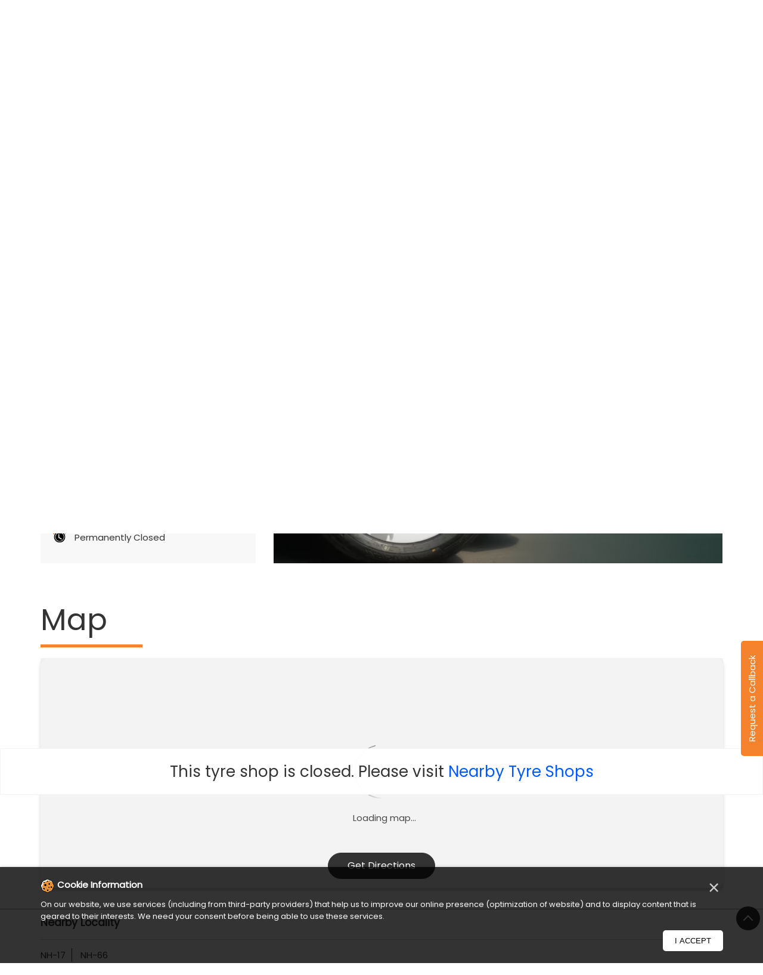

--- FILE ---
content_type: text/html; charset=UTF-8
request_url: https://tyreshop.ceat.com/ceat-shoppe-sundeep-tyres-sundeep-tyres-tyre-shop-koyilandy-calicut-121500/Map
body_size: 9227
content:

<!DOCTYPE html><html lang="en"> <head prefix="og: http://ogp.me/ns# fb: http://ogp.me/ns/fb# article: http://ogp.me/ns/article#"> <meta http-equiv="X-UA-Compatible" content="IE=edge" ><meta name="revisit-after" content="1 days" ><meta name="robots" content="noindex, follow" ><meta name="googlebot" content="noindex, follow" ><meta name="rating" content="general" ><meta name="resource-type" content="text/html" ><meta name="copyright" content="© Copyright 2023 CEAT Ltd." ><meta name="distribution" content="Global" ><meta http-equiv="Content-Type" content="text/html; charset=UTF-8" ><link rel="shortcut icon" type="image/png" href="https://cdn4.singleinterface.com/files/outlet/fav_icon/27684/ceat_fav_icon_png.png" ><link rel="icon" type="image/png" href="https://cdn4.singleinterface.com/files/outlet/fav_icon/27684/ceat_fav_icon_png.png" ><meta name="Author" content="https://tyreshop.ceat.com/" ><meta name="Created By" content="CEAT" > <meta name="viewport" content="width=device-width, initial-scale=1.0, minimum-scale=1.0, user-scalable=yes"><title>CEAT Shoppe, Sundeep Tyres, Koyilandy | Get accurate driving direction</title><meta name="description" content="Get accurate address, phone no, timings &amp; driving direction of CEAT Shoppe, Sundeep Tyres, Koyilandy, Calicut. Connect with us at +9197311163xx." ><meta name="keywords" content="CEAT Address, CEAT location, CEAT contact, CEAT phone number, CEAT Direction, CEAT Tyre Shop, CEAT website,Wheel Alignment Service,Wheel Shop,Tyre Manufacturer,Tyre Shop" > <meta name="geo.position" content="11.4309802; 75.70032300" > <meta name="geo.placename" content="CEAT, Koyilandy, Calicut" ><meta property="og:url" content="https://tyreshop.ceat.com/ceat-shoppe-sundeep-tyres-sundeep-tyres-tyre-shop-koyilandy-calicut-121500/Map" ><meta property="og:type" content="article" ><meta property="fb:app_id" content="776354105718345" ><meta property="og:title" content="CEAT Shoppe, Sundeep Tyres, Koyilandy | Get accurate driving direction" ><meta property="twitter:title" content="CEAT Shoppe, Sundeep Tyres, Koyilandy | Get accurate driving direction" > <meta property="og:description" content="Get accurate address, phone no, timings &amp; driving direction of CEAT Shoppe, Sundeep Tyres, Koyilandy, Calicut. Connect with us at +9197311163xx." ><meta name="twitter:description" content="Get accurate address, phone no, timings &amp; driving direction of CEAT Shoppe, Sundeep Tyres, Koyilandy, Calicut. Connect with us at +9197311163xx."><meta http-equiv="x-dns-prefetch-control" content="on"><link href="https://tyreshop.ceat.com/" rel="dns-prefetch" ><link href="//cdn4.singleinterface.com" rel="dns-prefetch" ><link href="//cdn5.singleinterface.com" rel="dns-prefetch" ><link href="//cdn6.singleinterface.com" rel="dns-prefetch" ><link href="//maxcdn.bootstrapcdn.com" rel="dns-prefetch" ><link href="//www.google-analytics.com" rel="dns-prefetch" ><link href="//www.singleinterface.com" rel="dns-prefetch" ><link href="//graph.facebook.com" rel="dns-prefetch" ><link href="//fbexternal-a.akamaihd.net" rel="dns-prefetch" ><link href="//csi.gstatic.com" rel="dns-prefetch" ><link href="//fonts.googleapis.com" rel="dns-prefetch" ><link href="//maps.googleapis.com" rel="dns-prefetch" ><link href="//maps.gstatic.com" rel="dns-prefetch" ><link href="//tyreshop.ceat.com" rel="dns-prefetch" > <!-- <link rel="alternate" hreflang="" href="" > --> <!-- <link rel="alternate" hreflang="" href="" > --> <link rel="canonical" href="https://tyreshop.ceat.com/ceat-shoppe-sundeep-tyres-sundeep-tyres-tyre-shop-koyilandy-calicut-121500/Map" > <style> img{ width: auto; height: auto; }</style> <link rel="stylesheet" href="https://tyreshop.ceat.com/VendorpageTheme/Enterprise/EThemeForMasterPro/css/bootstrap.min.css?v=7.32" > <link rel="stylesheet" href="https://tyreshop.ceat.com/VendorpageTheme/Enterprise/EThemeForMasterPro/css/slick.min.css?v=7.32" media="print" onload="this.media='all'"> <link rel="stylesheet" href="https://tyreshop.ceat.com/VendorpageTheme/Enterprise/EThemeForCeatIndiaUpdated/css/common.min.css?v=7.32" > <link rel="stylesheet" href="https://tyreshop.ceat.com/VendorpageTheme/Enterprise/EThemeForMasterPro/css/cookie.min.css?v=7.32" media="print" onload="this.media='all'"> <link rel="preload" as="image" href="https://cdn4.singleinterface.com/files/enterprise/coverphoto/27684/CALM-0-21-08-25-10-59-09.jpg"> <link rel="preload" as="image" href="https://cdn4.singleinterface.com/files/enterprise/coverphoto/27684/CrossDriveA-21-08-25-11-05-17.jpg"> <link rel="preload" as="image" href="https://cdn4.singleinterface.com/files/enterprise/coverphoto/27684/ShoppeWebBanne-21-08-25-11-06-38.jpg"> <link rel="preload" as="image" href="https://cdn4.singleinterface.com/files/enterprise/coverphoto/27684/ceat-06-11-25-12-51-01.jpg"> </head> <body class="map ethemeforceatindiaupdated"> <input type="hidden" name="data[cache_version]" id="id_cache_version"><nav class="navbar"> <div class="container"> <div class="navbar-header"> <a class="navbar-brand track_logo_event" target="_self" href="https://tyreshop.ceat.com" title="CEAT" data-event-click-text="logo" onclick="clickEventGa('map', 'brand_website', '121500')"> <img src="https://cdn4.singleinterface.com/files/outlet/logo/27684/ceat_logo_compressor_png.png" alt="CEAT Shoppe, Sundeep Tyres, Koyilandy" data-track-event-name="logo" data-track-event-click="Logo click" width=133 height=39 > </a> </div> <ul class="upper-header-wr desktop-item"> <li> <a class = "nav-link" href="https://tyreshop.ceat.com/?lat=11.4309802&long=75.70032300" title="Nearby Tyre Shops" onclick="clickEventGa('map', 'storelocator', '121500')"> <span class="sprite-icon social-icon nearby"></span> <span>Nearby Tyre Shops</span></a> </li> </ul> </div> <div class="upper_header"> <div class="container upper_header_wrap"> <div class="mobile-trigger"> <span class="toggle"></span> </div> <div class="navbar-right nav-groups"> <div class="menu-toggle"> <span class="menu-close"></span> </div> <ul class="navber-links"> <li class="nav-item"> <a class=" nav-link" href="https://tyreshop.ceat.com/ceat-shoppe-sundeep-tyres-sundeep-tyres-tyre-shop-koyilandy-calicut-121500/Home"> <span>Home</span> </a> </li> <li class="nav-item"> <a class=" nav-link" href="https://tyreshop.ceat.com/ceat-shoppe-sundeep-tyres-sundeep-tyres-tyre-shop-koyilandy-calicut-121500/Timeline"> <span>Social Timeline</span> </a> </li> <li class="nav-item"> <a class="nav-link " href="https://tyreshop.ceat.com/ceat-shoppe-sundeep-tyres-sundeep-tyres-tyre-shop-koyilandy-calicut-121500/Photos-Videos" data-track-event-name="navigation_menu" data-track-event-click="Gallery"> <span>Gallery</span> </a> </li> <li class="nav-item"> <a onclick="clickEventGa('map', 'navigation_menu', '121500')" class="nav-link active" href="https://tyreshop.ceat.com/ceat-shoppe-sundeep-tyres-sundeep-tyres-tyre-shop-koyilandy-calicut-121500/Map" data-track-event-name="navigation_menu" data-track-event-click="Map"> <span>Map</span> </a> </li> <li class="nav-item"> <a class="nav-link " href="https://tyreshop.ceat.com/ceat-shoppe-sundeep-tyres-sundeep-tyres-tyre-shop-koyilandy-calicut-121500/Contact-Us"> <span>Contact Us</span> </a> </li> <li class="nav-item"> <a class="nav-link faq-caps " href="https://tyreshop.ceat.com/ceat-shoppe-sundeep-tyres-sundeep-tyres-tyre-shop-koyilandy-calicut-121500/Home#home_faq"> <span>FAQ</span> </a> </li> <li class="nav-item resp"> <a class = "nav-link" href="https://tyreshop.ceat.com/?lat=11.4309802&long=75.70032300" title="Nearby Tyre Shops" onclick="clickEventGa('map', 'storelocator', '121500')"> <span class="sprite-icon social-icon nearby"></span> <span>Nearby Tyre Shops</span></a> </li> </ul> </div> </div> </div></nav> <main> <div class="error-box-show-outlet" id="boat_closed_outlet"> <p> This tyre shop is closed. Please visit <a href="https://tyreshop.ceat.com"> Nearby Tyre Shops </a> </p> </div> <div class="lead-button-widget"><span class="lead-button-click">Request a Callback</span></div> <div class="leadform-wrapper"> <div class="container"> <div class="row"> <div class="leadform-wrap col-md-12 lead_modal " id="get-in-touch"> <div class="modal-content"> <input type="hidden" id="selected_category" name="selected_category" value = ""> <input type="hidden" id="vehicle_brand" name="vehicle_brand" value = ""> <input type="hidden" id="vehicle_model" name="vehicle_model" value =""> <button type="button" class="lead_popup_close" data-dismiss="modal" aria-label="Close"> <span aria-hidden="true">×</span> </button> <h3 class="card-heading"><span class="line-behind">Request a Call Back</span></h3> <form action="/enterprises/sendContactUsEmail" class="query-form" id="sendMailToBusinessOwnerLead" method="post" accept-charset="utf-8"><div style="display:none;"><input type="hidden" name="_method" value="POST"></div> <div class='successMsgToBusinessOwnerLead' style="display: none;"></div> <div class='errorMsgToBusinessOwnerLead' style="display: none;"></div> <input type="hidden" name="url_alias" value="ceat-shoppe-sundeep-tyres-sundeep-tyres-tyre-shop-koyilandy-calicut-121500" id="url_alias"><input type="hidden" name="themeDir" value="EThemeForCeatIndiaUpdated" id="themeDir"><input type="hidden" name="lead_form_type" value="queries_with_product_purpose_with_search_modal" id="lead_form_type"> <ul class="lead-form list-unstyled"> <li> <fieldset> <label>Name<sup>*</sup></label> <input name="name" id="name" placeholder="Enter your name" maxlength="50" data-adobe-track-event-name-blur="TRACK_EVENT_INPUT_FIELD_INTERACTION" data-track-event-uid="N/A" data-track-event-component="Get In Touch" type="text"> <div class="errorMsg " style="display: none;"></div> </fieldset> <fieldset> <label>Phone<sup>*</sup></label> <input name="phone_number" id="sendMailToBusinessOwnerPhoneNumber" placeholder="Enter your phone no" maxlength="10" data-adobe-track-event-name-blur="TRACK_EVENT_INPUT_FIELD_INTERACTION" data-track-event-uid="N/A" data-track-event-component="Get In Touch" type="tel"> <div class="errorMsg " style="display: none;"></div> </fieldset> </li> <li> <fieldset> <label>Email<sup>*</sup></label> <input name="email" id="email" placeholder="Enter your email" maxlength="100" data-adobe-track-event-name-blur="TRACK_EVENT_INPUT_FIELD_INTERACTION" data-track-event-uid="N/A" data-track-event-component="Get In Touch" type="email"> <div class="errorMsg " style="display: none;"></div> </fieldset> <fieldset> <label>Vehicle Type<sup>*</sup></label> <select name="applied_for" aria-label="product" id="saveCustomLeadCity" class="select__in" onchange="changeVehicleType(this)" data-adobe-track-event-name-blur="TRACK_EVENT_INPUT_FIELD_INTERACTION" data-track-event-uid="N/A" data-track-event-component="Get In Touch"><option value="">Select Vehicle</option><option value="SportDrive">SportDrive</option><option value="SecuraDrive">SecuraDrive</option><option value="CrossDrive AT">CrossDrive AT</option><option value="SecuraDrive SUV">SecuraDrive SUV</option><option value="EnergyDrive EV">EnergyDrive EV</option></select> <div class="errorMsg " style="display: none;"></div> </fieldset> <fieldset> <label>Vehicle Make & Model</label> <div class="search-input-icon-group"> <input name="search" id="search_vehicleInput" placeholder="Search" maxlength="50" onkeyup="getVehicleModal(this)" disabled="disabled" data-adobe-track-event-name-blur="TRACK_EVENT_INPUT_FIELD_INTERACTION" data-track-event-uid="N/A" data-track-event-component="Get In Touch" type="text"> <div class="errorMsg search-icon" style="display: none;"></div> <div class="search-icon-img"> <img alt = "Seach Icon" src="https://tyreshop.ceat.com/VendorpageTheme/Enterprise/EThemeForCeatIndiaUpdated/images/search-icon.svg"> </div> </div> <div id="vehicleList" class="vehicle-list"></div> </fieldset> <fieldset> <label>PIN Code</label> <input name="pincode" class="lead_input" id="pincode" placeholder="Enter PIN Code" maxlength="100" type="text"> <div class="errorMsg " style="display: none;"></div> </fieldset> </li> <li class="lead-action"> <input name="submit" class="submitBtn submitBtnLead" onclick="clickEventGa(&#039;map&#039;, &#039;lead_form_submit&#039;, &#039;121500&#039;)" type="submit" value="SUBMIT"> </li> <li class="lead-widget"> <p>By clicking on Submit, you agree to our <a href="https://www.ceat.com/terms-condition.html?utm_source=branch_locator&utm_medium=external_link" class="link" target="_blank" onclick="clickEventGa('map', 'external_link', '121500')" rel="noopener"> <span>Terms & Conditions</span> </a> and <a href="https://www.ceat.com/privacy-policy.html?utm_source=branch_locator&utm_medium=external_link" class="link" target="_blank" onclick="clickEventGa('map', 'external_link', '121500')" rel="noopener"> <span>Privacy Policy</span> </a></p> </li> </ul> </form> </div> </div> </div> </div> </div> <div class="section offer-area" id="ajax_cover_photo_view"> <div class=""> <div class="cover-banner-section gmc-banner-desktop "> <div class="slider_enterprise_banner_top"> <div> <a onclick="clickEventGa('map', 'cover_photo', '121500')" class="allcategories " href="https://www.ceat.com/" target='_blank'> <img fetchpriority="high" loading="eager" decoding="async" src="https://cdn4.singleinterface.com/files/enterprise/coverphoto/27684/CALM-0-21-08-25-10-59-09.jpg" data-adobe-track-event-name="TRACK_EVENT_BANNER_INTERACTION" data-track-event-component="Banner" data-track-event-uid="N/A" alt="Mute the Road" title="Mute the Road" width=1366 height=424 > </a> </div> <div> <a onclick="clickEventGa('map', 'cover_photo', '121500')" class="allcategories " href="https://www.ceat.com/" target='_blank'> <img fetchpriority="high" loading="eager" decoding="async" src="https://cdn4.singleinterface.com/files/enterprise/coverphoto/27684/CrossDriveA-21-08-25-11-05-17.jpg" data-adobe-track-event-name="TRACK_EVENT_BANNER_INTERACTION" data-track-event-component="Banner" data-track-event-uid="N/A" alt="Crafted for all Terrains" title="Crafted for all Terrains" width=1366 height=424 > </a> </div> <div> <a onclick="clickEventGa('map', 'cover_photo', '121500')" class="allcategories " href="https://www.ceat.com/" target='_blank'> <img fetchpriority="high" loading="eager" decoding="async" src="https://cdn4.singleinterface.com/files/enterprise/coverphoto/27684/ShoppeWebBanne-21-08-25-11-06-38.jpg" data-adobe-track-event-name="TRACK_EVENT_BANNER_INTERACTION" data-track-event-component="Banner" data-track-event-uid="N/A" alt="One Stop Solution for all tyre needs" title="One Stop Solution for all tyre needs" width=1366 height=424 > </a> </div> <div> <img fetchpriority="high" loading="eager" decoding="async" src="https://cdn4.singleinterface.com/files/enterprise/coverphoto/27684/ceat-06-11-25-12-51-01.jpg" data-adobe-track-event-name="TRACK_EVENT_BANNER_INTERACTION" data-track-event-component="Banner" data-track-event-uid="N/A" alt="Mute the Road" title="Mute the Road" width=1366 height=424 > </div> </div></div> <!-- responsive banner --> <div class="cover-banner-section gmc-banner-responsive"> <div class="slider_enterprise_banner_top" id="banner_carousel_bs_res"> <div> <a onclick="clickEventGa('map', 'cover_photo', '121500')" class="allcategories " href="https://www.ceat.com/" target='_blank'> <img fetchpriority="high" loading="eager" decoding="async" src="https://cdn4.singleinterface.com/files/enterprise/coverphoto/27684/CALM-0-21-08-25-10-59-09.jpg" data-adobe-track-event-name="TRACK_EVENT_BANNER_INTERACTION" data-track-event-component="Banner" data-track-event-uid="N/A" alt="Mute the Road" title="Mute the Road" width=1366 height=424 > </a> </div> <div> <a onclick="clickEventGa('map', 'cover_photo', '121500')" class="allcategories " href="https://www.ceat.com/" target='_blank'> <img fetchpriority="high" loading="eager" decoding="async" src="https://cdn4.singleinterface.com/files/enterprise/coverphoto/27684/CrossDriveA-21-08-25-11-05-17.jpg" data-adobe-track-event-name="TRACK_EVENT_BANNER_INTERACTION" data-track-event-component="Banner" data-track-event-uid="N/A" alt="Crafted for all Terrains" title="Crafted for all Terrains" width=1366 height=424 > </a> </div> <div> <a onclick="clickEventGa('map', 'cover_photo', '121500')" class="allcategories " href="https://www.ceat.com/" target='_blank'> <img fetchpriority="high" loading="eager" decoding="async" src="https://cdn4.singleinterface.com/files/enterprise/coverphoto/27684/ShoppeWebBanne-21-08-25-11-06-38.jpg" data-adobe-track-event-name="TRACK_EVENT_BANNER_INTERACTION" data-track-event-component="Banner" data-track-event-uid="N/A" alt="One Stop Solution for all tyre needs" title="One Stop Solution for all tyre needs" width=1366 height=424 > </a> </div> <div> <img fetchpriority="high" loading="eager" decoding="async" src="https://cdn4.singleinterface.com/files/enterprise/coverphoto/27684/ceat-06-11-25-12-51-01.jpg" data-adobe-track-event-name="TRACK_EVENT_BANNER_INTERACTION" data-track-event-component="Banner" data-track-event-uid="N/A" alt="Mute the Road" title="Mute the Road" width=1366 height=424 > </div> </div> </div> </div> </div> <div class="breadcrumb-wrapper header-breadcrumb"> <div class="container"> <div class="row"> <div class="col-md-12"> <ol id="breadcrumb" class="list-unstyled breadcrumb"> <li class="breadcrumb-item"> <a class="ga-id breadcrumb_text_class" href="https://tyreshop.ceat.com/?lat=11.4309802&long=75.70032300" title="Tyre shops near me" data-page-name="map" data-ga-type="storelocator" data-outlet-id="121500" onclick="clickEventGa('map', 'bd_storelocator', '121500')"> <span>Tyre shops near me</span> </a> </li> <li class="breadcrumb-item"> <a data-page-name="map" title="Tyre shops in Kerala" data-ga-type="state" data-outlet-id="121500" class="state-link ga-id breadcrumb_text_class" onclick="clickEventGa('map', 'bd_state', '121500')" href="https://tyreshop.ceat.com/location/kerala"> <span>Tyre shops in Kerala</span> </a> </li> <li class="breadcrumb-item"> <a data-page-name="map" title="Tyre shops in Calicut" data-ga-type="city" data-outlet-id="121500" class="state-link ga-id breadcrumb_text_class" onclick="clickEventGa('map', 'bd_city', '121500')" href="https://tyreshop.ceat.com/location/kerala/calicut"> <span>Tyre shops in Calicut</span> </a> </li> <li class="breadcrumb-item active" aria-current="page"> <span>Tyre shops in Koyilandy</span> </li> </ol> </div> </div> </div></div> <div class=" section intro-section"> <div class="container "> <div class="row"> <div class="col-md-4 col-block"> <input type="hidden" id="prv" value="https://tyreshop.ceat.com/VendorpageTheme/Enterprise/EThemeForCeatIndiaUpdated/images/prevew.png" ><input type="hidden" id="nx" value="https://tyreshop.ceat.com/VendorpageTheme/Enterprise/EThemeForCeatIndiaUpdated/images/next.png" > <div style="display: none;"> <span>11.4309802</span> <span>75.70032300</span> </div> <div class="intro"> <div class="card"> <h1 class="card-header heading" id="speakableIntro" title="CEAT - Koyilandy, Calicut"> CEAT Shoppe, Sundeep Tyres </h1> <div class="card-body" id="speakableIntroContent"> <ul class="list-unstyled info-group"> <li class="info-card info-business"> <span class="info-icon"> <span class="sprite-icon intro-icon icn-business"></span> </span> <div class="info-text"> <span> Sundeep Tyres</span> </div> </li> <li class="info-card info-address"> <span class="info-icon"> <span class="sprite-icon intro-icon icn-address"></span> </span> <div class="info-text"> <span>Thulasi Complex, Meloor</span><br><span><span>Koyilandy</span></span><br><span class='merge-in-next'><span>Calicut</span><span> - </span><span>673305</span></span> </div> </li> <li class="info-card info-landmark"> <span class="info-icon"> <span class="sprite-icon intro-icon icn-landmark"></span> </span> <div class="info-text manage-space"> Opposite Daya Petrol Pump </div> </li> <li class="info-card call-us"> <span class="info-icon"> <span class="sprite-icon intro-icon icn-phone"></span> </span> <div class="info-text"> <a href="tel:+919731116328" onclick="clickEventGa('map', 'click_to_call', '121500')"> +919731116328 </a> </div> </li> <li class="info-card info-card-timing" id="businesshouers"> <span class="info-icon"> <span class="sprite-icon intro-icon icn-time"></span> </span> <ul class="info-text list-unstyled"> <li class="store-clock"> <span class="time_p_closed">Permanently Closed</span> </li> </ul> </li> <li class="info-card call-direction"> <a href="tel:+919731116328" class="action-call action-icon" onclick="clickEventGa('map', 'click_to_call', '121500')"> <span class="sprite-icon cta-phone"></span> <span>Call</span> </a> <a href="http://www.google.com/maps/place/11.4309802%2C75.70032300" target="_blank" class="action-direction action-icon" onclick="clickEventGa('map', 'directions', '121500')"> <span class="sprite-icon cta-direction"></span> <span>Directions</span> </a> </li> </ul> </div> </div> </div> </div> <div class="col-md-8 col-block"> <div class="video_section"><div class="video_body"><a href="https://youtu.be/QDx3YQ5jo-U/" onclick="clickEventGa('SI_CONST_PAGE_ACTION_NAME', 'external_link', 'SI_OUTLET_ID')" class="video_link" target="_blank" rel="noopener"> <img src="https://cdn4.singleinterface.com/files/banner_images/27684/4116_1755588773_34761729162269Videos.jpg" alt="video_image" class="video_img" > </a></div></div> </div> </div> </div> </div> <div id="scrollTill"></div> <section class="section map"> <div class="container"> <div class="row"> <div class="col-md-12 col-lg-12"> <h3 class="section-heading"><span class="line-behind">Map</span></h3> <div class="embedded_map"> <div class="googlemapframe lazy-loader"> <div class="loader-ui" data-text="Loading map..."><div class="loader-ui-el"></div></div> <iframe id="embedGoogleMap" loading="lazy" title="Outlet Location" data-src="https://www.google.co.in/maps/embed/v1/place?q=11.4309802,75.70032300&amp;key=AIzaSyDS-7IeAHJ1vK3Qc1j8EZY9HmhJGcNsovs&region=IN"></iframe> <a class="dirbutton" target="_blank" rel="noopener noreferrer" onclick="clickEventGa('map', 'directions','121500')" data-adobe-track-event-name="TRACK_EVENT_CTA_INTERACTION" data-track-event-uid="N/A" data-track-event-component="Map" data-track-event-click="Get Directions" data-track-event-title="N/A" href="http://www.google.com/maps/place/11.4309802%2C75.70032300"> Get Directions </a> </div> </div> </div> </div> <div class="row"> <div class="col-sm-12"> <div class="microsite-map-page route-nav"> <div class="mapsec" style="display: none;"> <div class="address-information-text"> <div class="heading"> <p class="source-address"></p> </div> <div class="heading01 route-distance-duration"> <p>Total distance - Total duration</p> </div> </div> <div class="route-instructions"></div> <div class="address-information-text address-information-text-bottom"> <div class="heading001"> <p class="destination-address">Thulasi Complex, Meloor, Opposite Daya Petrol Pump, Koyilandy, Calicut, Kerala - 673305</p> </div> </div> </div> </div> </div> </div> </div></section><section class="section locality-categ-tag"> <div class="container"> <div class="row"> <div class="col-md-12 col-lg-4"> <div class="card nearby-locality"> <div class="card-header"> <h3 class="sub-heading"> <span class="sprite-icon service-icon icn-nearby"></span> <span class="title">Nearby Locality</span> </h3> </div> <div class="card-body custom-tags"> <span class="badge badge-pill badge-light"> <a href="https://tyreshop.ceat.com/?search=NH-17%2C+Calicut%2C+673305" onclick="clickEventGa('map', 'nearby_locality', '121500')">NH-17</a> </span> <span class="badge badge-pill badge-light"> <a href="https://tyreshop.ceat.com/?search=NH-66%2C+Calicut%2C+673305" onclick="clickEventGa('map', 'nearby_locality', '121500')">NH-66</a> </span> </div> </div> </div> <div class="col-md-12 col-lg-4"> <div class="card category"> <div class="card-header"> <h3 class="sub-heading" id="speakableCategories"> <span class="sprite-icon service-icon icn-categories"></span> <span class="title"> Categories</span> </h3> </div> <div class="card-body" id="speakableCategoriesContent"> <span class="badge badge-pill badge-light">Wheel Alignment Service</span> <span class="badge badge-pill badge-light">Wheel Shop</span> <span class="badge badge-pill badge-light">Tyre Manufacturer</span> <span class="badge badge-pill badge-light">Tyre Shop</span> </div> </div> </div> <div class="col-md-12 col-lg-4"> <div class="card tag"> <div class="card-header"> <h3 class="sub-heading" id="speakableTags"> <span class="sprite-icon service-icon icn-tags"></span> <span class="title">Tags</span> </h3> </div> <div class="card-body" id="speakableTagsContent"> <span class="badge badge-pill badge-light">Tyre shop near me</span> <span class="badge badge-pill badge-light"> Bike tyre shop near me</span> <span class="badge badge-pill badge-light"> Car tyre shop near me</span> <span class="badge badge-pill badge-light"> Tyre dealer near me</span> <span class="badge badge-pill badge-light"> CEAT tyre shop</span> <span class="badge badge-pill badge-light"> Best tyre shop</span> <span class="badge badge-pill badge-light"> Tyre price</span> <span class="badge badge-pill badge-light"> Best Car Tyre Shop</span> <span class="badge badge-pill badge-light"> Best Bike Tyre Shop</span> <span class="badge badge-pill badge-light"> Hyundai Tyres</span> <span class="badge badge-pill badge-light"> Tyres for Hyundai</span> <span class="badge badge-pill badge-light"> Tyres for Maruti</span> <span class="badge badge-pill badge-light"> Tyres for Honda</span> <span class="badge badge-pill badge-light"> Wagon R Tyres</span> <span class="badge badge-pill badge-light"> Alto Tyres</span> <span class="badge badge-pill badge-light"> Innova Tyres</span> <span class="badge badge-pill badge-light"> Buy Tyres</span> <span class="badge badge-pill badge-light"> Tyre replacement</span> <span class="badge badge-pill badge-light"> Best Tyre Dealer</span> <span class="badge badge-pill badge-light"> Tyre shops around me</span> <span class="badge badge-pill badge-light">Tyre ShopKoyilandy</span> <span class="badge badge-pill badge-light">Wheel Alignment Koyilandy</span> <span class="badge badge-pill badge-light">Puncture Shop Koyilandy</span> <span class="badge badge-pill badge-light">Car Tyre Shop Koyilandy</span> <span class="badge badge-pill badge-light">Ceat Tyres</span> <span class="badge badge-pill badge-light">Ceat Tyres Price</span> <span class="badge badge-pill badge-light">Ceat Puncture Safe Tyre</span> <span class="badge badge-pill badge-light">Ceat Showroom Koyilandy</span> <span class="badge badge-pill badge-light">Ceat Tyres Koyilandy</span> <span class="badge badge-pill badge-light">Bike Tyre Shop Koyilandy</span> <span class="badge badge-pill badge-light">Ceat Bike Tyres</span> <span class="badge badge-pill badge-light">Tyre Manufacturer</span> <span class="badge badge-pill badge-light">Tyres Koyilandy</span> <span class="badge badge-pill badge-light">Car Tyres Koyilandy</span> <span class="badge badge-pill badge-light">Wheel Balancing Koyilandy</span> <span class="badge badge-pill badge-light">Wheel Alignment Shop Koyilandy</span> <span class="badge badge-pill badge-light">Wheel Balancing And Alignment</span> <span class="badge badge-pill badge-light">Car Wheel Alignment Koyilandy</span> <span class="badge badge-pill badge-light">Tyre Puncture Shop Koyilandy</span> <span class="badge badge-pill badge-light">Tyre Dealers Koyilandy</span> <span class="badge badge-pill badge-light">nearest Tyre Shop</span> <span class="badge badge-pill badge-light">Car Puncture Shop Koyilandy</span> <span class="badge badge-pill badge-light">Suv Tyre Koyilandy</span> <span class="badge badge-pill badge-light"> Off-Road Tyre</span> <span class="badge badge-pill badge-light">Premium Car Tyre</span> <span class="badge badge-pill badge-light">Tyres</span> <span class="badge badge-pill badge-light">Tyre Showroom</span> <span class="badge badge-pill badge-light">Car Tyre near me</span> <span class="badge badge-pill badge-light">Car Tyre</span> <span class="badge badge-pill badge-light">All terrain tyres</span> <span class="badge badge-pill badge-light">New tyres</span> <span class="badge badge-pill badge-light">Tires near me</span> <span class="badge badge-pill badge-light">Tire Shop</span> <span class="badge badge-pill badge-light">Tyres near me</span> <span class="badge badge-pill badge-light">Tires</span> <span class="badge badge-pill badge-light">Shoppe Near Me</span> <span class="badge badge-pill badge-light">CEAT Shoppe Near Me</span> </div> </div> </div> </div> </div></section> </main> <footer> <div class="footer-accordion locality-categ-tag footer-locality-categ-tag"> <div class="container"> <div class="row"> <div class="col-md-12"> <div class="card nearby-locality"> <div class="card-header"> <h3 class="sub-heading"> <span class="sprite-icon service-icon icn-nearby"></span> <span class="title">Nearby Locality</span> </h3> </div> <div class="card-body custom-tags"> <span class="badge badge-pill badge-light"> <a href="https://tyreshop.ceat.com/?search=NH-17%2C+Calicut%2C+673305" onclick="clickEventGa('map', 'nearby_locality', '121500')">NH-17</a> </span> <span class="badge badge-pill badge-light"> <a href="https://tyreshop.ceat.com/?search=NH-66%2C+Calicut%2C+673305" onclick="clickEventGa('map', 'nearby_locality', '121500')">NH-66</a> </span> </div> </div> </div> </div> <div class="row"> <div class="col-md-12"> </div> </div> </div></div> <div class="brand-footer"> <div class="container"> <div class="row"> <div class="col-md-12 col-lg-4"> <h2 class="copyright"><span>2023 CEAT Ltd.</span></h2> </div> <div class="col-md-12 col-lg-4"> <div class="social-icons"> <a class="sprite-icon social-icon facebook" rel="nofollow noopener noreferrer" href="https://www.facebook.com/162296862555" title="Follow CEAT on Facebook" target="_blank" onclick="clickEventGa('map', 'facebook_page_national_url', '121500')" data-track-event-click="Footer social link facebook"></a> <a class="sprite-icon social-icon google" rel="nofollow noopener noreferrer" href="https://maps.google.com/maps?cid=7412052919128103222" title="Visit us on Google" target="_blank" onclick="clickEventGa('map', 'google_plus_page_national_url', '121500')" data-track-event-click="Footer social link google"></a> <a class="sprite-icon social-icon twitter" rel="nofollow noopener noreferrer" href="https://twitter.com/ceattyres" title="Follow CEAT on Twitter" target="_blank" onclick="clickEventGa('map', 'twitter_handle', '121500')" data-track-event-click="Footer social link twitter"></a> <a class="sprite-icon social-icon instagram" rel="nofollow noopener noreferrer" href="https://www.instagram.com/ceat_tyresindia/" title="Follow CEAT on Instagram" target="_blank" onclick="clickEventGa('map', 'instagram', '121500')" data-track-event-click="Footer social link Instagram"></a> <a class="sprite-icon social-icon youtube" rel="nofollow noopener noreferrer" href="https://www.youtube.com/user/Ceattyres2010/" title="Follow CEAT on Youtube" target="_blank" onclick="clickEventGa('map', 'youtube_channel_url', '121500')" data-track-event-click="Footer social link Youtube"></a> <a class="sprite-icon social-icon websiteurl" rel="nofollow noopener noreferrer" href="http://www.ceat.com?utm_source=store_locator&utm_medium=brand_website" title="Brand Website" target="_blank" onclick="clickEventGa('map', 'brand_website', '121500')" data-track-event-click="Footer menu brand website"></a> </div> </div> </div> </div> </div> </footer> <div class="scrollTop"> <span id="scroll" title="Scroll to Top" class="top-to-bck-store"> <span></span> </span></div> <div class="chatwithcharmenu"> <div class="chatwithus ext-link"> </div> </div> <div id="cookie-consent-popup" class="hidden cookie-overlay"><div class="container"><div class="cookie-content"><div class="cookie-inner"><span><img src="https://cdn4.singleinterface.com/files/banner_images/66704/7475_1632202508_cookie.png" alt="Cookie" title="Cookie" width="23" height="23" ></span><h3>Cookie Information</h3><button type="button" class="close-cookies" data-dismiss="modal">&times;</button><p>On our website, we use services (including from third-party providers) that help us to improve our online presence (optimization of website) and to display content that is geared to their interests. We need your consent before being able to use these services.</p></div><div class="cookie-cta"><button class="btn btn-primary mt-3 accept-cookies" id="accept">I Accept</button></div></div></div></div> <input id="jsMsgUnableToFindDirection" type="hidden" value="Either the entered address is not valid or google is unable to find this location." ><input id="jsMsgUnableToFindRouteForDirection" type="hidden" value="We cannot show map results for this query. Either it is not a valid place or it may be possible that you cannot reach this outlet by road from the specified location. Please change your query and try again." ><input id="jsWalkingIcon" type="hidden" value="https://tyreshop.ceat.com/VendorpageTheme/Enterprise/EThemeForCeatIndiaUpdated/images/walking-icon.png" ><input id="jsCurrentPageControllerAction" type="hidden" value="js/enterprises-map" ><input id="jsSiteRedirectFlag" type="hidden" value="1" ><input id="jsLiveWebsiteUrl" type="hidden" value="https://tyreshop.ceat.com/" ><input id="jsSiWebsiteUrl" type="hidden" value="https://tyreshop.ceat.com/" ><input id="jsMasterOutletId" type="hidden" value="27684" ><input id="jsProductId" type="hidden" value="" ><input id="jsCategoryId" type="hidden" value="" ><input id="jsOfferId" type="hidden" value="" ><input id="jsPageName" type="hidden" value="map" ><input id="jsPageNameMd5" type="hidden" value="1d78dc8ed51214e518b5114fe24490ae" ><input id="jsGeoServiceProvider" type="hidden" value="" > <input id="jsTrackingPageUrl" type="hidden" value="https://tyreshop.ceat.com/sendTrackingInfo.php" ><input id="jsMsgGeolocationNotSupported" type="hidden" value="Geolocation is not supported by this browser." ><input id="jsWebsiteHostedOnClientSide" type="hidden" value="0" ><input id="jsSearchType" type="hidden" value="custom_and_advance_vertical_with_label" ><input id="jsMapServiceProvider" type="hidden" value="mapmyindia" ><input id="jsThemeDir" type="hidden" value="ethemeforceatindiaupdated" ><input id="jsIdeaAppSucessfulMsg" type="hidden" value="SMS sent." ><input id="jsBannerAndOfferAvailableStatus" type="hidden" value="banners" ><input id="jsGoogleMapApiKey" type="hidden" value="4rpnrvv2e93iqeg3qcdr8878nbqur9q7" ><input id="jsMapMyIndiaApiKey" type="hidden" value="4rpnrvv2e93iqeg3qcdr8878nbqur9q7" ><input id="jsLocalityEnablePlaceHolder" type="hidden" value="e.g. Connaught Place" ><input id="jsLocalityEnableTitle" type="hidden" value="Please enter locality e.g. Connaught Place" ><input id="jsLocalityDisablePlaceHolder" type="hidden" value="Please select city first" ><input id="jsRadiusEnableStatus" type="hidden" value="Please select radius" ><input id="jsRadiusDisableStatus" type="hidden" value="Please enter locality first" ><input id="jsCityDisableStatus" type="hidden" value="Please select state first" ><input id="jsStateEnableStatus" type="hidden" value="All" ><input id="jsStateEnableTitleStatus" type="hidden" value="Please select state" ><input id="jsIsResponsive" type="hidden" value="0" ><input id="jsCityEableStatus" type="hidden" value="Please select city" ><input id="jsStateDisableStatus" type="hidden" value="Please remove search nearby text first" ><input id="jsBannersCount" type="hidden" value="5" ><input id="jsOfferCount" type="hidden" value="0" ><input id="jsContactUsPageDoWeNeedToResetCaptcha" type="hidden" value="1" ><input id="jsSearchSelectedState" type="hidden" value="" ><input id="jsSearchSelectedCity" type="hidden" value="" ><input id="jsSearchSelectedLocality" type="hidden" value="" ><input id="jsCurrentThemeMasterOutletid" type="hidden" value="27684" > <input id="storeName" type="hidden" value="CEAT Shoppe, Sundeep Tyres" > <input id="location" type="hidden" value="Thulasi Complex,Meloor,Koyilandy,Opposite Daya Petrol Pump,Calicut,Kerala,673305" > <input id="jsOutletId" type="hidden" value="121500" > <input id="jsMapPageUrl" type="hidden" value="https://tyreshop.ceat.com/ceat-shoppe-sundeep-tyres-sundeep-tyres-tyre-shop-koyilandy-calicut-121500/Map" > <input id="jsOutletLatitude" type="hidden" value="11.4309802" > <input id="jsOutletLongitude" type="hidden" value="75.70032300" > <input id="jsGoogleMapPositionIconUrl" type="hidden" value="https://tyreshop.ceat.com/VendorpageTheme/Enterprise/EThemeForCeatIndiaUpdated/images/map-icon.png" > <input id="jsMapMarkerTitle" type="hidden" value="CEAT Shoppe, Sundeep Tyres, Koyilandy, Calicut" > <input id="jsLocationInterestStatus" type="hidden" value="" ><input id="jsLoadRecaptcha" type="hidden" value=""> <input id="jsMapInfoWindowContentJsonEncoded" type="hidden" value="&lt;div class=&quot;info-window-popup&quot;&gt; &lt;div class=&quot;info-window-header&quot;&gt; &lt;span class=&quot;logo-icon-store&quot;&gt;&lt;/span&gt; &lt;span&gt;CEAT Shoppe, Sundeep Tyres&lt;/span&gt; &lt;/div&gt; &lt;div class=&quot;info-window-content&quot;&gt;
&lt;div class=&quot;info-window-item&quot;&gt;Thulasi Complex, Meloor &lt;/div&gt;
&lt;div class=&quot;info-window-item&quot;&gt;Koyilandy &lt;/div&gt;
&lt;div class=&quot;info-window-item&quot;&gt;Calicut - 673305 &lt;/div&gt;
&lt;div class=&quot;info-window-item&quot;&gt;Opposite Daya Petrol Pump &lt;/div&gt; &lt;div class=&quot;info-window-item&quot;&gt; +919731116328 &lt;/div&gt; &lt;div class=&quot;info-window-item timeShow&quot;&gt; Permanently Closed &lt;/div&gt; &lt;div class=&quot;info-window-item&quot;&gt; &lt;/div&gt; &lt;div class=&quot;outlet-actions&quot;&gt; &lt;a class=&quot;btn btn-website&quot; href=&quot;https://tyreshop.ceat.com/ceat-shoppe-sundeep-tyres-sundeep-tyres-tyre-shop-koyilandy-calicut-121500/Home&quot; onclick=&quot;clickEventGa(&amp;#039;map&amp;#039;, &amp;#039;website_url&amp;#039;, &amp;#039;121500&amp;#039;)&quot; data-track-event-click=&quot;Website&quot; data-track-event-business-name=&quot;CEAT Shoppe, Sundeep Tyres&quot; data-track-event-business-alternate-name=&quot;Sundeep Tyres&quot; data-track-event-state=&quot;Kerala&quot; data-track-event-city=&quot;Calicut&quot;&gt; &lt;span class=&quot;sprite-icon outlet-cta icn-website&quot;&gt;&lt;/span&gt; &lt;span&gt;Website&lt;/span&gt; &lt;/a&gt; &lt;/div&gt; &lt;/div&gt;
&lt;/div&gt;
" ><input id="jsCanDisplayInfoWindowOnMicrositePages" type="hidden" value="true" ><input id="jsOffersCarsoule" type="hidden" value='4' ><input id="can_skip_sms" type="hidden" value='0' ><input id="gtm_layer_data" type="hidden" value='' ><input id="qrRedirectShortUrl" type="hidden" value="" ><input id="qrBorderColor" type="hidden" value="#006fba" ><input id="jsLanguageALias" type="hidden" value="" ><input id="qrRedirectPageUrl" type="hidden" value="https://tyreshop.ceat.com/ceat-shoppe-sundeep-tyres-sundeep-tyres-tyre-shop-koyilandy-calicut-121500/scan-for-actions?utm_source=branch_locator&utm_medium=qr_scan" ><input id="is_cookie_accepted" type="hidden" value='' ><input id="jsActualClientStoreId" type="hidden" value='50019243' ><input id="jsEnableLocationVicinity" type="hidden" value='' ><!-- --> <input id="jsTrackingSaveDb" type="hidden" value='1' > <input id="jsCountryCode" type="hidden" value="IN" ><input id="jsStateId" type="hidden" value="19" ><input id="jsCityId" type="hidden" value="740" ><input id="jsEnterpriseClientStoreId" type="hidden" value="10439" ><input id="jsCoverPhotoBannerLimit" type="hidden" value="4" ><input id="jsIsCurrentWebsiteResponsive" type="hidden" value="0" ><script src="https://tyreshop.ceat.com/VendorpageTheme/Enterprise/EThemeForMasterPro/js/jquery-3.5.1.min.js?v=2.69"></script><script src="https://tyreshop.ceat.com/VendorpageTheme/Enterprise/EThemeForMasterPro/js/slick.min.js?v=2.69"></script><script src="https://tyreshop.ceat.com/VendorpageTheme/Enterprise/EThemeForMasterPro/js/lazy.min.js?v=2.69"></script><!--[if lt IE 9]> <meta http-equiv="X-UA-Compatible" content="IE=edge"> <script src="https://oss.maxcdn.com/html5shiv/3.7.2/html5shiv.min.js"></script> <script src="https://oss.maxcdn.com/respond/1.4.2/respond.min.js"></script><![endif]--> <script defer src="https://tyreshop.ceat.com/VendorpageTheme/Enterprise/EThemeForMasterPro/js/qrcode-updated.min.js?v=2.69"></script> <script defer src="https://tyreshop.ceat.com/VendorpageTheme/Enterprise/EThemeForMasterPro/js/qrcode-updated-main.min.js?v=2.69"></script><script defer src="https://tyreshop.ceat.com/VendorpageTheme/Enterprise/EThemeForCeatIndiaUpdated/js/enterprises-common.min.js?v=2.69"></script><script defer src="https://tyreshop.ceat.com/VendorpageTheme/Enterprise/EThemeForMasterPro/js/common.min.js?v=2.69"></script> <script defer src="https://tyreshop.ceat.com/VendorpageTheme/Enterprise/EThemeForMasterPro/js/enterprises-map.min.js?v=2.69"></script><script type="application/ld+json">[{"@type":"BreadcrumbList","itemListElement":[{"@type":"ListItem","position":1,"item":{"@id":"https:\/\/tyreshop.ceat.com","name":"Home"}},{"@type":"ListItem","position":2,"item":{"@id":"https:\/\/tyreshop.ceat.com\/Kerala","name":"Tyre shops in Kerala"}},{"@type":"ListItem","position":3,"item":{"@id":"https:\/\/tyreshop.ceat.com\/Kerala-Calicut","name":"Tyre shops in Calicut"}},{"@type":"ListItem","position":4,"item":{"@id":"https:\/\/tyreshop.ceat.com\/Kerala-Calicut-Koyilandy","name":"Tyre shops in Koyilandy"}},{"@type":"ListItem","position":5,"item":{"@id":"https:\/\/tyreshop.ceat.com\/ceat-shoppe-sundeep-tyres-sundeep-tyres-tyre-shop-koyilandy-calicut-121500\/Home","name":"CEAT Shoppe, Sundeep Tyres"}},{"@type":"ListItem","position":6,"item":{"@id":"https:\/\/tyreshop.ceat.com\/ceat-shoppe-sundeep-tyres-sundeep-tyres-tyre-shop-koyilandy-calicut-121500\/Map","name":"Map"}}],"@context":"https:\/\/schema.org"},{"@type":"Organization","name":"CEAT","url":"https:\/\/tyreshop.ceat.com","brand":{"@type":"Brand","name":"CEAT","logo":{"@context":"https:\/\/schema.org","@type":"ImageObject","url":"https:\/\/tyreshop.ceat.com\/files\/outlet\/logo\/27684\/resized-112-112.jpg","name":"LOGO - CEAT","height":"112","width":"112"}},"mainEntityOfPage":{"@type":"WebPage","@id":"http:\/\/www.ceat.com?utm_source=store_locator&amp;utm_medium=brand_website"},"image":"https:\/\/tyreshop.ceat.com\/files\/outlet\/logo\/27684\/ceat_logo_compressor_png.png","sameAs":["https:\/\/www.facebook.com\/162296862555","https:\/\/twitter.com\/ceattyres","https:\/\/www.instagram.com\/ceat_tyresindia\/","https:\/\/www.youtube.com\/user\/Ceattyres2010\/"],"address":[{"@type":"PostalAddress","name":"CEAT","image":"https:\/\/tyreshop.ceat.com\/files\/outlet\/logo\/27684\/ceat_logo_compressor_png.png","streetAddress":"Thulasi Complex, Meloor","addressLocality":"Koyilandy","addressRegion":"Calicut","postalCode":"673305","addressCountry":"India","telephone":["+919731116328"],"email":"sumiththulasi@gmail.com"}],"@context":"https:\/\/schema.org"},{"@context":"https:\/\/schema.org","@type":"TireShop","name":"CEAT Shoppe, Sundeep Tyres","alternateName":"Sundeep Tyres","description":"Mumbai head-quartered CEAT, the flagship company of the Rs 22,000-crore RPG Enterprises, was established in 1958. Today, CEAT is one of India\u2019s leading tyre manufacturers and has strong presence in global markets. CEAT produces over 15 million tyres a year and offers the widest range of tyres to all segments and manufactures world-class radials for: heavy-duty trucks and buses, light commercial vehicles, earthmovers, forklifts, tractors, trailers, cars, motorcycles and scooters as well as auto-rickshaws.\r\nThe address of this tyre shop is Thulasi Complex, Meloor, Opposite Daya Petrol Pump, Koyilandy, Calicut, Kerala.","telephone":["+919731116328"],"url":"https:\/\/tyreshop.ceat.com\/ceat-shoppe-sundeep-tyres-sundeep-tyres-tyre-shop-koyilandy-calicut-121500\/Home","hasMap":"https:\/\/tyreshop.ceat.com\/ceat-shoppe-sundeep-tyres-sundeep-tyres-tyre-shop-koyilandy-calicut-121500\/Map","brand":{"@type":"Brand","name":"CEAT","logo":{"@context":"https:\/\/schema.org","@type":"ImageObject","url":"https:\/\/tyreshop.ceat.com\/files\/outlet\/logo\/27684\/resized-112-112.jpg","name":"LOGO - CEAT","height":"112","width":"112"}},"contactPoint":{"@type":"ContactPoint","areaServed":"IN","availableLanguage":"English","contactType":"customer support, technical support, billing support, bill payment, sales","name":"Sumith","email":"sumiththulasi@gmail.com","telephone":"+919846138421"},"geo":{"@type":"GeoCoordinates","latitude":"11.4309802","longitude":"75.70032300"},"address":{"@type":"PostalAddress","name":"CEAT","image":"https:\/\/tyreshop.ceat.com\/files\/outlet\/logo\/27684\/ceat_logo_compressor_png.png","streetAddress":"Thulasi Complex, Meloor","addressLocality":"Koyilandy","addressRegion":"Calicut","postalCode":"673305","addressCountry":"India","telephone":["+919731116328"],"email":"sumiththulasi@gmail.com"},"image":{"@type":"ImageObject","name":"CEAT Shoppe, Sundeep Tyres","alternateName":"CEAT Shoppe, Sundeep Tyres","url":"https:\/\/tyreshop.ceat.com\/files\/outlet\/outlet_facebook_images\/outlet_cover_photo\/27684\/ceat_cover_jpg_gif.gif","thumbnailUrl":"https:\/\/tyreshop.ceat.com\/files\/outlet\/outlet_facebook_images\/outlet_cover_photo\/27684\/ceat_cover_jpg_gif.gif"},"priceRange":"Starting Rs.955\/-"},{"@context":"https:\/\/schema.org","@graph":[{"@context":"https:\/\/schema.org","@type":"SiteNavigationElement","@id":null,"name":"Home","url":"https:\/\/tyreshop.ceat.com\/ceat-shoppe-sundeep-tyres-sundeep-tyres-tyre-shop-koyilandy-calicut-121500\/Home"},{"@context":"https:\/\/schema.org","@type":"SiteNavigationElement","@id":null,"name":"Social Timeline","url":"https:\/\/tyreshop.ceat.com\/ceat-shoppe-sundeep-tyres-sundeep-tyres-tyre-shop-koyilandy-calicut-121500\/Timeline"},{"@context":"https:\/\/schema.org","@type":"SiteNavigationElement","@id":null,"name":"Gallery","url":"https:\/\/tyreshop.ceat.com\/ceat-shoppe-sundeep-tyres-sundeep-tyres-tyre-shop-koyilandy-calicut-121500\/Photos-Videos"},{"@context":"https:\/\/schema.org","@type":"SiteNavigationElement","@id":null,"name":"Map","url":"https:\/\/tyreshop.ceat.com\/ceat-shoppe-sundeep-tyres-sundeep-tyres-tyre-shop-koyilandy-calicut-121500\/Map"},{"@context":"https:\/\/schema.org","@type":"SiteNavigationElement","@id":null,"name":"Contact Us","url":"https:\/\/tyreshop.ceat.com\/ceat-shoppe-sundeep-tyres-sundeep-tyres-tyre-shop-koyilandy-calicut-121500\/Contact-Us"}]}]</script><input type="hidden" name="gtm_function_enable" id="gtm_function_enable" value="0"><input type="hidden" name="can_push_customized_gtm_datalayer_variables" id="can_push_customized_gtm_datalayer_variables" value="0"> <script> function getUrlVars() { var vars = [], hash, hashes = window.location.href.slice(window.location.href.indexOf('?') + 1).split('&'); for (var i = 0; i < hashes.length; i++) { hash = hashes[i].split('='); vars.push(hash[0]); vars[hash[0]] = hash[1]; } return vars; } $("#lang").change(function () { $canRedirectFlag = 1; var redirectUrl = '', currentUrl = window.location.href, findLang = currentUrl.indexOf('lang='), selectdLang = $("#lang option:selected").text(), queryString = getUrlVars(); redirectUrl = ((findLang > 1) ? currentUrl.replace("?lang=" + queryString.lang, "?lang=" + selectdLang) : currentUrl + '?lang=' + selectdLang); window.location.href = redirectUrl; }); </script> </body></html>

--- FILE ---
content_type: text/css
request_url: https://tyreshop.ceat.com/VendorpageTheme/Enterprise/EThemeForCeatIndiaUpdated/css/common.min.css?v=7.32
body_size: 12636
content:
@font-face{font-family:Poppins_Regular;src:url(../fonts/Poppins-Regular.woff2);font-display:swap}@font-face{font-family:PoppinsSemiBold;src:url(../fonts/Poppins-SemiBold.woff2);font-display:swap}:focus{outline:0}body{background:#fff;font-family:Poppins_Regular;font-size:15px;line-height:1.42857143;margin:0;color:#333}a{text-decoration:none;color:#0059ff}a:focus,a:hover{text-decoration:none}img{max-width:100%}ol,ul{margin-top:0;margin-bottom:0}.list-unstyled{padding-left:0;list-style:none}.slick-dots li button:before{background:#fff;border:1px solid #bbb;box-shadow:0 0 9px 2px rgba(0,0,0,.4)}.slick-dots li.slick-active button:before{background:#000}#scroll{position:fixed;bottom:55px;right:5px;width:40px;height:40px;text-align:center;font-size:21px;padding-top:6px;background:#333;border-radius:50%;cursor:pointer;display:flex;align-items:center;justify-content:center;z-index:9}#scroll span{border:solid #fff;border-width:0 2px 2px 0;display:inline-block;padding:5px;transform:rotate(-135deg);-webkit-transform:rotate(-135deg)}.tab-pane{display:none}.tab-pane.active{display:block}.tab-item{color:#00f}.tab-item.active{color:#000}.dropdown{position:relative}.dropdown .dropdown-list{display:none;width:100%;position:absolute;background:#fff;padding:12px 6px;box-shadow:0 1px 5px rgba(199,199,199,.5);z-index:9}@media (max-width:410px){.dropdown .dropdown-list{width:220px}}.dropdown.active .dropdown-list{display:block}.btn{display:inline-block;padding:7px 12px;background:#ccc;border:0;outline:0;cursor:pointer}.input-group{float:left;width:100%;margin-bottom:4px}label sup{color:red}.input{display:block;width:100%;padding:.275rem .45rem;font-size:15px;line-height:1.5;color:#333;background-color:#fff;background-clip:padding-box;border:1px solid #ced4da;transition:border-color .15s ease-in-out,box-shadow .15s ease-in-out}.input::-ms-expand{background-color:transparent;border:0}.input:focus{color:#333;background-color:#fff;border-color:#ccc;outline:0}.input::-webkit-input-placeholder{color:#333;opacity:1}.input::-moz-placeholder{color:#333;opacity:1}.input:-ms-input-placeholder{color:#333;opacity:1}.input::-ms-input-placeholder{color:#333;opacity:1}.input::placeholder{color:#333;opacity:1}.input:disabled,.input[readonly]{background-color:#e9ecef;opacity:1}select.input:not([size]):not([multiple]){height:calc(1.8rem + 2px)}select.input:focus::-ms-value{color:#333;background-color:#fff}.covid-message{background:#ec1d25;color:#fff}.covid-message p{padding:12px 0;margin:0}.app-store-link{padding-left:0;list-style:none;margin-bottom:0;background:#ededed;border-radius:5px 0 0 5px;-webkit-box-shadow:-3px 3px 5px 0 rgba(50,50,50,.75);-moz-box-shadow:-3px 3px 5px 0 rgba(50,50,50,.75);box-shadow:-3px 3px 5px 0 rgba(50,50,50,.75);position:fixed;right:0;z-index:999;top:80px}.app-store-link li{padding:10px;border-bottom:1px solid #e3e3e3}.app-store-link li:first-child{padding-bottom:0;border-top:none!important}.app-store-link li:last-child{text-align:center;padding-bottom:14px;border-bottom:0;border-top:1px solid #fff;padding-top:0;margin-bottom:0}.app-store-link li:last-child img{margin-top:10px;margin-bottom:0}.app-store-link li img{margin-bottom:10px}.section{padding:30px 0;position:relative}footer .poweredby{float:right}@media (max-width:992px){footer .poweredby{float:inherit}}footer .copyright,footer .poweredby{font-size:15px;font-weight:400;margin:0 0 8px}footer .copyright a,footer .poweredby a{color:#333}.brand-footer{padding:20px 0}.brand-footer .row{align-items:center}.upper_header{background:#fff}.navbar-right.nav-groups{border-top:1px solid #efefef}.upper_header_wrap{margin-top:20px}@media (max-width:1024px){.upper_header_wrap{border-top:1px solid transparent}}.navbar-header{margin-right:auto}li{list-style:none}.nav-item.store-phone{margin:0;padding:20px 20px;position:relative;font-size:15px}.nav-item.store-phone a{display:flex;align-items:center}.nav-item.store-phone a:hover{color:#f5822d}.nav-item.store-phone .icn-phone{background-position:-66px -238px;height:22px;width:22px;display:inline-block;margin-right:5px}.nav-item.store-phone .nav-link span{vertical-align:middle;font-size:15px;margin-left:4px;font-family:Poppins_Regular}@media (min-width:1024px){.resp{display:none}.navbar .store-phone a{color:#333}}@media (max-width:1024px){.navbar .desktop-item{display:none}.upper_header{background:#fff;position:absolute;right:40px;top:0}}@media (max-width:1024px) and (max-width:540px){.upper_header{right:10px}}@media (max-width:1024px){.upper_header .nav-link{color:Poppins_Regular}}@media (max-width:1024px){.nav-item.store-phone .icn-phone{display:none}}@media (max-width:1024px){.social-icon.nearby{display:none}}@media (max-width:1024px){.navbar a{color:#333}}.upper-header-wr{list-style:none;margin:0;padding:0;display:flex;justify-content:flex-end}.upper-header-wr .apply-btn{background:#f37435;color:#fff;text-transform:capitalize;padding:7px 14px;font-size:13px;border-radius:5px;margin-top:15px;margin-right:15px}.upper-header-wr .apply-btn:hover{color:#fff}.upper-header-wr .nav-link{color:#333}.mobile-trigger{display:none}.navbar{background:#fff;position:relative}@media (max-width:1024px){.navbar{padding-bottom:15px}}.navbar .container{display:-ms-flexbox;display:flex;-ms-flex-wrap:wrap;flex-wrap:wrap;-ms-flex-align:center;align-items:center;-ms-flex-pack:justify;justify-content:space-between}.nav-groups{flex-grow:1}.nav-right{margin-left:auto}.navbar .navbar-brand{display:inline-block;margin-right:50px;margin-top:15px;max-width:100px}@media (max-width:375px){.navbar .navbar-brand{margin-right:75px}}.navbar-right,.navbar-right ul{display:-ms-flexbox;display:flex;-ms-flex-direction:column;flex-direction:row;padding-left:0;margin-bottom:0;list-style:none;align-items:center;justify-content:flex-start}.nav-link{color:#333;padding:15px 0;transition:.3s ease all;display:inline-block;font-size:15px}.navber-links .nav-item{margin-right:30px}.navber-links .nav-item:last-child{margin-right:0}.navber-links .nav-item.last-item{margin-right:0}.upper-header-wr .nav-link:hover{color:#f5822d}.active.nav-link,.navber-links .nav-link:hover{color:#f5822d}.nav-item .social-icons{margin-right:10px}@media (max-width:1024px){.active.nav-link,.nav-link:hover{color:#f5822d}.mobile-trigger{display:inline-block;cursor:pointer}.menu-close,.mobile-trigger .toggle{width:30px;height:3px;background-color:#000;margin:5px 0;display:inline-block;position:relative}.menu-close{color:transparent;background-color:transparent}.menu-toggle{float:right;margin:10px 15px 0 0;height:30px;width:30px;cursor:pointer;position:relative;z-index:999}.menu-close:after,.menu-close:before,.mobile-trigger .toggle:after,.mobile-trigger .toggle:before{content:"";width:30px;height:3px;background-color:#000;display:block;position:absolute;top:8px}.menu-close:after,.menu-close:before{background-color:#000}.mobile-trigger .toggle:before{top:-8px}.menu-close:after{transform:rotate(-45deg)}.menu-close:before{transform:rotate(45deg)}.navbar-right,.navbar-right ul{display:block}.show-menu .navbar-right{right:0}.navbar-right{background:#fff;position:fixed;height:100%;right:-100%;width:100%;top:0;z-index:99999999;overflow-y:auto;transition:.3s ease all}.nav-link{padding:0;border:none;color:#fff}.navber-links .nav-item{margin:0;padding:15px 30px}.navber-links{padding-top:35px}}.breadcrumb-wrapper{background:#fff;margin:15px 0}.breadcrumb-item+.breadcrumb-item{padding-left:0}.breadcrumb-item+.breadcrumb-item::before{content:none}.breadcrumb-item::after{content:"";border:solid #6c757d;border-width:0 1px 1px 0;padding:2px;transform:rotate(-45deg);-webkit-transform:rotate(-45deg);display:inline-block;color:#6c757d;margin-right:8px}.breadcrumb-item.active::after{content:none}.breadcrumb-item.active{color:#f5822d}.breadcrumb a{color:#333;margin-right:8px}.breadcrumb a:hover{color:#f5822d;text-decoration:none}.breadcrumb .breadcrumb-item{float:left;display:flex;align-items:center}@media (max-width:768px){.breadcrumb .breadcrumb-item{margin:7px 0}}.social-icon{width:32px;height:32px;display:inline-block;margin:0 3px}.social-icon.facebook{background-position:-395px -347px}.social-icon.facebook:hover{background-position:-465px -347px}.social-icon.google{background-position:-395px -427px}.social-icon.google:hover{background-position:-465px -427px}.social-icon.twitter{background-position:-395px -387px}.social-icon.twitter:hover{background-position:-465px -387px}.social-icon.linkedin{background-position:-395px -588px}.social-icon.linkedin:hover{background-position:-465px -588px}.social-icon.pinterest{background-position:-395px -508px}.social-icon.pinterest:hover{background-position:-465px -508px}.social-icon.instagram{background-position:-395px -548px}.social-icon.instagram:hover{background-position:-465px -548px}.social-icon.youtube{background-position:-395px -467px}.social-icon.youtube:hover{background-position:-465px -467px}.social-icon.websiteurl{background-position:-395px -628px}.social-icon.websiteurl:hover{background-position:-465px -628px}.social-icon.clientwebsite{background-position:-395px -628px}.social-icon.clientwebsite:hover{background-position:-465px -628px}.social-icon.nearby{background-position:-65px -123px;width:25px;vertical-align:middle}.intro-icon{width:22px;height:22px}.intro-icon.icn-business{background-position:-268px -51px}.intro-icon.icn-address{background-position:-268px -88px;height:28px}.intro-icon.icn-landmark{background-position:-268px -124px}.intro-icon.icn-ifsc{background-position:-268px -91px}.intro-icon.icn-phone{background-position:-268px -194px}.intro-icon.icn-time{background-position:-268px -158px}.service-icon{display:inline-block;width:35px;height:30px}.service-icon.icn-about{background-position:-28px -18px}.service-icon.icn-rating{background-position:-133px -16px}.service-icon.icn-categories{background-position:-199px -143px}.service-icon.icn-pluscode{background-position:-199px -510px}.service-icon.icn-tags{background-position:-138px -376px}.service-icon.icn-payment{background-position:-199px -465px}.service-icon.icn-parking{background-position:-199px -421px}.service-icon.icn-reviews{background-position:-133px -54px}.service-icon.icn-other{background-position:-199px -372px}.service-icon.icn-time{background-position:-199px -189px}.service-icon.nearby{background-position:-135px -330px}.pagination{display:-ms-flexbox;display:flex;padding-left:0;list-style:none;border-radius:.25rem;font-size:12px;margin-top:30px;float:right}.pagination .first a:before,.pagination .prev a:before{margin-right:8px}.pagination .last a:after,.pagination .next a:after{margin-left:8px}.pagination .prev a:before{content:"<"}.pagination .first a:before{content:"<<"}.pagination .next a:after{content:">"}.pagination .last a:after{content:">>"}.pagination .current,.pagination .next a,.pagination .page-item a,.pagination .prev a{background:#f9f9f9;color:#000;padding:6px 10px;box-shadow:0 1px 1px rgba(72,69,69,.4);border-radius:4px;display:inline-block}.pagination li{margin-right:5px}.pagination li:last-child{margin-right:0}.pagination li a:hover,.pagination li.current{background-color:#333;color:#fff}@media (max-width:480px){.pagination .first a,.pagination .last a,.pagination .next a,.pagination .prev a{position:relative;text-indent:-9999px;width:32px}.pagination .first a:after,.pagination .last a:after,.pagination .next a:after,.pagination .prev a:after{position:absolute;left:0;text-indent:0;width:100%;text-align:center}.pagination .first a:after,.pagination .first a:before,.pagination .last a:after,.pagination .last a:before,.pagination .next a:after,.pagination .next a:before,.pagination .prev a:after,.pagination .prev a:before{margin:0}.pagination .prev a:after{content:"<"}.pagination .first a:after{content:"<<"}.pagination .next a:after{content:">"}.pagination .last a:after{content:">>"}}.blog-section .js-blogs .slick-slide,.blog-section .js-blogs li{display:inline-block}.blog-section .js-blogs.slick-initialized .slick-slide,.blog-section .js-blogs.slick-initialized li{display:block}@media (min-width:768px){.blog-section .js-blogs img{width:100%;height:183px;object-fit:cover;width:100%}}.blog-section .js-blogs img{object-fit:fill;width:100%;border-top-left-radius:8px;border-top-right-radius:8px}.blog-section .card-container{padding:10px;position:relative;text-align:center}@media (max-width:767px){.blog-section .card-container{padding:20px 10px}}.blog-section .card-container .description{min-height:132px;margin-top:15px;line-height:22px}.blog-section .card-container .card-title{color:#333;font-weight:400;font-family:PoppinsSemiBold;min-height:58px;font-size:16px}@media (max-width:767px){.blog-section .card-container .card-title{min-height:50px}}.blog-section .card{margin:15px;transition:all .3s;border:1px solid #d6d6d6;-webkit-border-radius:8px;-moz-border-radius:8px;border-radius:8px}.blog-section .card-footer{padding:5px 0;justify-content:center;display:flex;text-align:left}.blog-section .card-footer p{width:100%}.blog-section .card-footer a{background:#fff;color:#000;display:inline-block;padding:6px 0;margin:0;border-radius:0;border:none;text-align:right;text-transform:capitalize;border-radius:10px;border:1px solid #000;text-align:center;padding-top:10px}.blog-section .all-blog{text-align:center}.blog-section .all-blog a{background:#00984a;color:#fff;display:inline-block;padding:6px 45px;margin:40px 5px 0 0;border-radius:5px;font-size:16px}.blog-section .blog-info-box p,.blog-section .blog-info-box span{margin:14px 0 12px;color:#333;padding:0}.blog-section .blog-info-box .entry-date{font-size:14px}@media (max-width:375px){.blog-section .blog-info-box .entry-date{font-size:12px!important}}.blog-section .blog-info-box .margin_bottom{margin-top:5px;padding:8px 24px;-webkit-border-radius:30px;-moz-border-radius:30px;border-radius:30px;background-color:#333;border:1px solid #333;color:#fff;text-transform:capitalize}.blog-section .blog-info-box .margin_bottom:hover{background-color:#f5822d;border-color:#f5822d}.blog-section .posted_date{margin-bottom:4px!important;color:#989898!important;font-size:13px!important}.blog-section .margin_bottom{font-size:14px!important}@media only screen and (max-width:1199px) and (min-width:992px){.blog-section .card-container .card-title{min-height:84px}.blog-section .card-container .description{min-height:176px}}.section.leadform-wrapper{padding-top:15px}.lead_modal{display:none;position:fixed;z-index:1000;left:0;top:0;width:100%;background-color:rgba(0,0,0,.5);position:fixed;top:0;left:0;z-index:9999999;outline:0;overflow-y:scroll;height:100%}.lead_modal .modal-content{padding:10px 20px 20px!important;background-color:#fff;padding:20px;border-radius:8px;position:fixed;box-shadow:0 4px 10px rgba(0,0,0,.3);right:0;top:0;border-radius:0;padding-bottom:30px;max-width:380px}.lead_modal .modal-content #suggestions{background:#fff;position:absolute;top:66px;z-index:99999;height:100px;overflow-y:auto;width:100%}.lead_modal .modal-content #suggestions .suggestion-item{padding:8px 0;cursor:pointer}.lead_modal .modal-content .search-input-icon-group{position:relative;display:-ms-flexbox;display:flex;-ms-flex-wrap:wrap;flex-wrap:wrap;-ms-flex-align:stretch;align-items:stretch;width:100%}.lead_modal .modal-content .search-icon-img{position:absolute;right:10px;top:25%;position:absolute;top:18px;right:16px;transform:translateY(-50%);height:17px;width:17px}@media (max-width:1200px){.lead_modal .modal-content{height:100%;overflow-y:auto}}@media (min-width:991px) and (max-width:1200px){.lead_modal .modal-content{max-width:430px}}@media (max-width:768px){.lead_modal .modal-content{max-width:100%;left:0}}.lead_modal .lead_popup_close{background:0 0;border:0;text-align:right;display:flex;justify-content:flex-end;float:right;font-size:24px;color:#333;font-weight:400;cursor:pointer}.leadform-wrap .whatsapp_wrap{display:flex;align-items:center;gap:5px;margin-top:15px}.leadform-wrap .whatsapp_wrap p{margin:0;font-size:12px}.leadform-wrap input#whatsapp{width:auto;height:auto;margin:0}.leadform-wrap form{padding-bottom:10px;font-size:14px;border:0;background:#fff;min-height:330px;position:relative}@media (min-width:991px) and (max-width:1199px){.leadform-wrap form{padding-left:38px;padding-right:38px;padding-top:5px}}.leadform-wrap .card-heading{font-size:20px;margin:0 0 5px;color:#333;font-family:PoppinsSemiBold}.leadform-wrap .uner-heading{text-align:left;border:0;padding-bottom:10px;margin-bottom:10px;font-weight:400}.overlay{position:fixed;z-index:99999;left:0;top:0;width:100%;height:100%;overflow:auto;background-color:rgba(0,0,0,.6)}.lead-form::after{clear:both;content:"";display:block}.lead-form .vehicle-list{box-shadow:0 0 30px -10px rgba(0,0,0,.15);border-bottom-left-radius:10px;border-bottom-right-radius:10px;max-height:190px;overflow:auto}.lead-form .vehicle-list .suggestion-item{padding:10px 15px;cursor:pointer;transition:all .4s ease-in-out;background-color:transparent;color:#8c8c8c;text-transform:uppercase}.lead-form .vehicle-list .suggestion-item .highlight-match{color:#000;font-weight:600}.lead-form li:last-child{width:100%}.lead-form li label{float:left;width:100%;font-size:11px;margin-bottom:5px;color:#333}.lead-form li input,.lead-form li select,.lead-form li textarea{width:100%;border:1px solid #dedddd;height:35px;font-size:14px;background:#fff;padding:8px 12px;font-family:Poppins_Regular;color:#333;outline:0}.lead-form li fieldset{padding-bottom:15px!important;position:relative;min-width:0;padding:0;margin:0;border:0}.lead-form sup{color:#333}.lead-action{text-align:right;margin-top:10px}.lead-action input{float:none!important;background:#d71f2b;color:#fff;border:0;margin-top:0;font-size:16px;cursor:pointer;text-align:center;width:auto!important;padding:11px 24px!important;min-width:100%;border:0!important;height:auto!important;text-transform:capitalize;border-radius:5px}.lead-action input.submitBtn.submitBtnLead{background-color:#333;text-transform:capitalize;border-radius:0;color:#fff;-webkit-appearance:none;-webkit-border-radius:30px;-moz-border-radius:30px;border-radius:30px;font-size:13px}.lead-action input.submitBtn.submitBtnLead:hover{background-color:#f5822d}.lead-widget .link{text-decoration:underline;text-transform:uppercase;color:#333;font-weight:700}.lead-widget p{font-size:13px}.errorMsg{color:red;font-size:11px;margin:0 0;left:0;position:absolute;font-family:Poppins_Regular}.errorMsg.search-icon{top:36px}.successMsgToBusinessOwner,.successMsgToBusinessOwnerLead{background:#d5eaca;border:1px solid #accb9d;color:#205a02;padding:6px 0;text-align:center;max-width:800px;margin:0 auto}.errorMsgToBusinessOwner,.errorMsgToBusinessOwnerLead{background:#fbe7e7;border:1px solid #ebbcbc;color:#a91414;padding:6px 0;text-align:center;max-width:800px;margin:0 auto}@media (max-width:1024px){.leadform-wrap form{min-height:auto}}@media (max-width:767px){.lead-form li{width:100%}}.tab-item-resp{display:none}@media (max-width:640px){.tab-item-resp{text-align:center;background:#c80027;color:#fff;padding:12px;display:block;margin-bottom:1px}.tabs-menu{display:none}.feature-product .tab-pane{display:block!important}.feature-product .collapse{display:none}.feature-product .collapse.show{display:block}}.contactus .container:nth-child(2){padding:0}.contactus .section-heading{text-align:left}.contactus .card.qr-code-sec.updated-qr-wrapper{background-color:#fff;text-align:left;padding:0;min-height:auto}.contactus .updated-qr-wrapper .qrcode-box{flex-direction:row;justify-content:flex-start}.contactus .card.qr-code-sec.updated-qr-wrapper .card-body{padding:0;margin:0}.contactus .info-text{word-break:break-word!important;overflow-wrap:break-word!important}.contactus .right-address{padding:0 15px;float:left;width:100%;border-left:1px solid #333}.contactus .address-cont{margin:0;font-size:14px}.contactus h3,.contactus h5{border-bottom:1px solid #a6a6a6;padding:10px 0;margin:0;font-size:24px;margin-bottom:20px;font-family:PoppinsSemiBold;color:#333}.contactus .right-address ul{width:100%;margin-bottom:0;overflow:hidden;padding:0}.contactus .right-address ul li{width:50%;float:left;padding:0 10px;margin:0;display:inline-block;vertical-align:middle;font-size:14px;list-style:none}.contactus .right-address ul li label{width:100%;display:block;margin-bottom:5px}.contactus .right-address textarea,.contactus .right-address ul li input[type=email],.contactus .right-address ul li input[type=tel],.contactus .right-address ul li input[type=text]{width:100%;outline:0;border:1px solid #ccc;padding:5px;margin-bottom:10px}.contactus .right-address ul li.submit_li{width:100%;margin-top:10px}.contactus .errorMsg{color:red;font-size:12px;margin-bottom:4px}.contactus .right-address ul li input[type=submit]{background:#c51230;border-radius:3px;margin-top:10px;color:#fff;padding:10px 20px;border:0;float:right;outline:0;cursor:pointer;font-family:Roboto-Regular,arial}.contactus .info-group{border-right:1px solid #ccc}.contactus ul{float:left;width:50%;padding:0}.contactus .contact-second-ul{padding-left:20px;border-right:0}.contactus .info-card{display:flex;margin-bottom:16px}.contactus .d-table-cell{display:table-cell;vertical-align:top}.contactus .icn-website{background-position:-65px -375px}.contactus .icn-qr_code{background-position:-65px -407px}.contactus .icn-envelope{background-position:-65px -340px}.contactus .icn-alternative_name{background-position:-65px -480px}.contactus .d-flex{display:-ms-flexbox!important;display:flex!important}.contactus .info-icon{padding-right:10px}.contactus .icn-address{background-position:-65px -123px}.contactus .icn-landmark{background-position:-20px -117px}.contactus .icn-phone{background-position:-65px -238px}.contactus .qr_code{min-width:100px}.contactus .g-recaptcha{transform:scale(.78);transform-origin:0 0}.contactus .errorMsgToBusinessOwner,.contactus .errorMsgToBusinessOwnerLead{background:#fbe7e7;border:1px solid #ebbcbc;color:#a91414;padding:5px;text-align:center;margin-left:5px}.contactus .successMsgToBusinessOwner,.contactus .successMsgToBusinessOwnerLead{background:#d5eaca;border:1px solid #accb9d;color:#205a02;padding:5px;text-align:center}@media (max-width:1024px){.contactus .right-address{float:none;padding:0;border:none;margin-top:20px;overflow:hidden}}@media (max-width:640px){.contactus ul{float:none;width:100%;padding:0!important;border-right:none!important}}@media (max-width:480px){.contactus .right-address ul li{padding:0;width:100%}}.frequently-wraper{padding:15px;background:#fff}.panel.panel-default{background-color:#fff;margin-bottom:22px;box-shadow:0 4px 6px rgba(0,0,0,.1411764706)}.panel-heading{background-color:#fff;border-color:#ddd;text-decoration:none;position:relative;padding:20px 30px;border-radius:6px}.panel-heading.active{border-radius:0}.panel-heading a{color:#333}.panel-heading a.active span:after{background-position:-56px -586px}.panel-heading a span{display:inline-flex;width:80%}.panel-heading a span::after{background-image:url(../images/sprite-icon.png)!important;width:40px;height:40px;content:" ";background-position:-61px -549px;background-position:-56px -545px;display:inline-block;vertical-align:bottom;margin-right:0;margin-top:-6px;position:absolute;right:0}.panel-heading a span.active::after{background-position:-61px -586px}.panel-title{margin:0;position:relative;font-weight:400;-webkit-font-smoothing:antialiased;text-rendering:optimizeLegibility}.panel-title a{font-weight:400;-webkit-font-smoothing:antialiased;text-rendering:optimizeLegibility}.panel-body{border-top:0;border-left:5px solid #f5822d;background:#fff;padding:0 15px 15px 28px;word-wrap:break-word}.panel-body p{margin:0}.panel-body a{color:#007bff;border-bottom:0}.panel-body a:hover{color:#007bff;border:none}.panel-collapse{display:none}html{scroll-behavior:smooth}.covid-message{margin:0}.lead-button-widget{background:#f5822d;color:#fff;position:fixed;top:180px;right:0;z-index:9999999;display:flex;border-radius:5px 0 0 5px}.lead-button-click{writing-mode:vertical-rl;transform:rotate(180deg);padding:24px 8px;cursor:pointer}.intro_widget .intro_widget_img{width:100%}.intro_widget .slick-slide{margin:0 18px}.home-map .section{padding:0}.home-map .section-heading{display:none}.home-map .dirbutton{z-index:9;background-color:#f5822d!important;color:#fff!important}body a.whatsapp-button{background:#258826!important;font-size:14px!important;bottom:310px!important}.modal-body select.input:not([size]):not([multiple]){height:calc(1.8rem + 12px)}.desktop.service-buttons{position:fixed;right:0;top:50%;transform:translateY(-50%);z-index:999}.desktop.service-buttons li{text-align:right}.desktop.service-buttons ul,.service-buttons1.mobile.service-count-1 ul{padding:0;list-style:none}section.section.locality-categ-tag{display:none}.feature-products .slide-item,.nearby-outlets .slide-item,.offers .slide-item,.slider_enterprise_banner_top>li{display:block!important}.feature-products.slick-initialized .slide-item,.nearby-outlets.slick-initialized .slide-item,.offer-list .offers .slide-item,.offers.slick-initialized .slide-item,.slider_enterprise_banner_top.slick-initialized>li{display:block!important}.nav-item.toll-free{padding-right:16px}.slick-slider{padding:0 30px}.term_and_condition .section-heading{margin:30px 0 20px}.term_and_condition p{text-align:justify}.term_and_condition ol{padding:10px;margin:0}.term_and_condition ol li{padding:5px 0;text-align:justify}.error-box-show-outlet{background:rgba(255,255,255,.97);font-size:26px;border:1px solid #f3f3f3;padding:25px 16px;text-align:center;position:fixed;z-index:999999;width:100%;top:50%;line-height:1}#counterTimerMessage,#timerCountDownMessage{color:#1c8cf5}.error-box-show-outlet p{margin:0}.embedded_map iframe{width:100%;height:385px;border:0;-webkit-border-radius:12px;-moz-border-radius:12px;border-radius:12px;box-shadow:0 3px 6px rgba(0,0,0,.1607843137)}.dirbutton{background-color:#333!important;border:1px solid #333!important;font-size:1rem;-webkit-border-radius:30px;-moz-border-radius:30px;border-radius:30px;text-transform:capitalize;color:#fff!important}.dirbutton:focus,.dirbutton:hover,.dirbutton:visited{background-color:#f5822d!important;border-color:#333!important}.rating-star,.slick-arrow,.sprite-icon{background-image:url(../images/sprite-icon.png)!important;background-repeat:no-repeat;background-color:transparent;display:inline-block}.section-heading{font-size:50px;font-family:Poppins_Regular;font-weight:400;margin:0 0 18px;text-align:left;position:relative;padding:0}@media (max-width:768px){.section-heading{font-size:28px}}.section-heading:after{content:"";display:block;width:15%;height:5px;background-color:#f5822d;margin-top:5px}.section-heading span.line-behind{display:inline-block}.slick-next:before,.slick-prev:before{content:none!important}.slick-arrow{width:24px;height:24px;z-index:3}.slick-arrow.slick-disabled{opacity:.2;cursor:default}.slick-prev{background-position:-200px -795px;left:0}.slick-prev:focus,.slick-prev:hover{background-position:-200px -725px}.slick-next{background-position:-200px -761px;right:0}.slick-next:focus,.slick-next:hover{background-position:-200px -691px}.intro-section img{width:100%;height:100%}.intro-hours span.info-text.closed_outlet{color:red}.intro .info-card-timing .arrow-btn{position:relative;padding-right:14px;cursor:pointer}.intro .info-card-timing .arrow-btn::after{position:absolute;content:"";display:inline-block;width:10px;height:10px;border:6px solid transparent;border-top:6px solid #474546;border-bottom:0 none;z-index:9;top:8px;right:-7px}.intro .info-card-timing .info-icon{vertical-align:top}.intro .call-us .info-text a{display:block}.offer-area{padding-top:0;padding-bottom:0;-webkit-border-radius:0;-moz-border-radius:0;border-radius:0}.offer-area img{width:100%;-webkit-border-radius:0;-moz-border-radius:0;border-radius:0}.intro-section{padding-bottom:30px;padding-top:0}.video_section{height:100%}.video_section .video_body{height:100%}.intro_card_rating_wrap{display:flex;align-items:center;gap:15px;margin-bottom:10px;padding:0}@media (max-width:375px){.intro_card_rating_wrap{gap:10px}}@media (max-width:365px){.intro_card_rating_wrap{align-items:flex-start;gap:5px;flex-direction:column}}.intro_card_rating_wrap .sub-heading{display:none}.intro_card_rating_wrap .card{padding:0!important}@media (max-width:1199px){.intro_card_rating_wrap .card{margin-bottom:0!important}}.intro_card_rating_wrap .rating-star{width:24px;height:24px;background-color:transparent}.intro_card_rating_wrap .rating-star.rating_empty{background-position:-132px -127px}.intro_card_rating_wrap .rating-star.rating_half{background-position:-132px -89px}.intro_card_rating_wrap .rating-star.rating_full{background-position:-132px -51px}.intro_card_rating_wrap .rating_text{margin-left:8px}.intro_card_rating_wrap .rating{display:flex;align-items:flex-start}.intro_card_rating_wrap .review-action .btn{background-color:transparent;color:#0059ff;text-decoration:underline;font-size:1rem;padding:0}.intro{color:#333;height:100%;display:flex;background-color:#f8f8f8}@media (max-width:1199px){.intro{height:auto;display:block}}.intro a{color:#333}.intro .card{padding:15px 20px;position:relative}.intro .card a{color:#333}.intro .card-body{padding:0;font-size:15px}.intro h1{font-size:24px;font-family:Poppins_Regular;border-bottom:3px solid #fff;padding-bottom:7px;font-weight:400;font-family:PoppinsSemiBold;color:#1f2022;padding-left:20px;margin-left:-20px;margin-right:-20px}@media (max-width:768px){.intro h1{font-size:18px}}.intro .info-icon,.intro .info-text{display:table-cell;vertical-align:middle}.intro .info-card{margin-bottom:10px;display:inline-block;width:100%;font-size:15px;font-weight:400}.intro .info-card.info-address .info-icon{vertical-align:top}.intro .category-services{display:flex;padding:10px 0;border-top:1px solid #ccc;border-top:1px solid #000;padding:6px 1px 1px;width:100%;position:absolute;bottom:17px;justify-content:center;margin-left:-20px;align-items:center}.intro .category-services .intro-services{margin-right:10px;padding-right:10px;border-right:1px solid #ccc;display:flex;align-items:flex-start}.intro .category-services .intro-services:last-child{border:none}.intro .category-services .intro-services .icon-service{display:inline-block;width:18px;height:20px;background-position:-275px -250px;margin-right:5px}@media (max-width:1200px){.intro .category-services{margin-left:0}}.intro .category-services .intro-services{border-right:1px solid #333;margin-right:25px;padding-right:25px}.intro .category-services .intro-services .icon-service{display:none}.intro .category-services .intro-services:last-child{margin-right:0;padding-right:0}.intro .info-icon{padding-right:15px}.intro .weekly_off{padding-top:5px}.cover-banner-section img{width:100%}.store-clock button{border:0;background:0 0;margin-left:13px;color:#f5822d;font-size:15px;padding:0;font-family:Poppins_Regular;text-transform:uppercase}@media (max-width:405px){.store-clock button{display:block;margin-left:0;margin-top:5px;padding-left:0}}.intro-hours li{margin-bottom:5px;list-style:none}.intro-hours .first-text,.intro-hours .info-text{display:table-cell}.intro-hours .first-text{min-width:38px}.intro .call-direction{display:none;background:#0061a0;position:fixed;bottom:0;left:0;right:0;z-index:99;margin:0}.intro .call-direction a{color:#fff;padding:8px 5px;-ms-flex-preferred-size:100%;flex-basis:100%;text-align:center;text-transform:uppercase;display:block}.intro .call-direction a:nth-child(2){border-left:0 solid #fff}.intro .call-direction a.action-call{background:#258826}.intro .call-direction a.action-direction{background:#12448b}.intro .call-direction a span{display:inline-block;vertical-align:middle;margin-right:4px;text-transform:capitalize;font-size:14px}.intro .call-direction .sprite-icon{width:23px;height:22px;display:inline-block}.intro .call-direction .sprite-icon.cta-phone{background-position:-270px -425px}.intro .call-direction .sprite-icon.cta-direction{background-position:-270px -461px}.intro .call-direction .action-call.action-icon{text-align:center;background:#258826;font-size:14px;color:#fff;text-transform:uppercase;padding:7px 0;flex-basis:100%;margin:0;line-height:normal;position:relative}.intro .call-direction .action-call.action-icon .call-options{margin:0;position:absolute;color:#fff;border-radius:0;border-bottom:1px solid #fff;bottom:40px;padding:0;z-index:9;width:100%;text-align:center;left:0}.intro .call-direction .action-call.action-icon .call-options .call-btn{background:#2d9f09;display:block;width:100%;margin:0 auto;border-radius:0;font-size:14px}.intro .call-direction .action-call.action-icon .call-options .call-btn a{color:#fff;padding:8px 5px;-ms-flex-preferred-size:100%;flex-basis:100%;text-align:center;text-transform:uppercase;display:block;color:#fff;border-bottom:1px solid #fff;padding:12px 0;min-width:121px}.intro .call-direction .action-call.action-icon .sprite-icon.cta-mob-list{width:16px!important;height:16px!important;position:absolute;right:8px;top:14px;background:#fff;border-radius:50%;display:flex;align-items:center;justify-content:center;cursor:pointer}.intro .call-direction .action-call.action-icon .sprite-icon.cta-mob-list::after{content:"";border:solid #2d9f09;border-width:0 2px 2px 0;display:inline-block;padding:2px;transform:rotate(-135deg);-webkit-transform:rotate(-135deg);margin-top:2px}span.sprite-icon.cta-mob-list.active{transform:rotate(45deg);-webkit-transform:rotate(180deg);margin-top:0}.action-call.action-icon.call-dropdown{display:flex;align-items:center;justify-content:center}.action-call.action-icon.call-dropdown .call-options{display:none}.ext-btn-group{display:-webkit-box;display:-ms-flexbox;display:flex}a.ext-btn{color:#fff;padding:5px 12px;text-transform:uppercase;-ms-flex-preferred-size:100%;flex-basis:100%;margin:0 3px;text-align:center}a.ext-btn span{display:inline-block;vertical-align:middle}a.ext-btn.btn-zomato{background-color:#e5002b;width:25px;height:25px;background-position:-187px -87px}@media (max-width:640px){.ext-btn-group{position:fixed;bottom:0;z-index:9;width:100%;left:0;background:#e5002b}a.ext-btn{text-align:center;font-size:12px;padding:8px 5px;margin:0;border-right:1px solid;background-color:transparent!important}a.ext-btn.sprite-icon{margin-bottom:3px}a.ext-btnspan{display:block;margin:0 auto}}.only-offer{margin:auto}.offers .card{text-align:center;margin:0 14px 4px;color:#333;background-color:#f8f8f8;display:flex;flex-wrap:wrap;justify-content:center;align-items:center}.offers .card .offer-img:only-child{flex:0 0 100%}.offers .card .offer-img:only-child img{-webkit-border-radius:8px;-moz-border-radius:8px;border-radius:8px}.offers .slick-next,.offers .slick-prev{top:calc(51% + 2px)}.offers .offer-img{flex:0 0 70%;border-radius:5px 0 0 5px}.offers .card-container{flex:0 0 30%}.offers .min_height{margin-bottom:40px;font-weight:400;font-size:16px;padding:0 10px}.offers .card-footer a{margin:0 auto;background:#333;color:#fff;padding:7px 15px}.offer-img img{width:100%}.card-footer{padding:0 15px 17px;text-align:center;display:flex;align-items:center;justify-content:space-evenly}.card-footer a{border:1px solid #333;margin:0 2px;text-align:center;text-transform:capitalize;display:flex;align-items:center;justify-content:center;-webkit-border-radius:30px;-moz-border-radius:30px;border-radius:30px;background-color:#333;padding:8px 22px;color:#fff;font-size:1rem}.card-footer a:hover{background-color:#f5822d;border-color:#f5822d}.card-footer a.apply-btns{order:1}@media (max-width:480px){.card-footer a.apply-btns{width:100%;margin-bottom:8px}}a.cm-view-details{color:#fff;background-color:#333}a.cm-view-details:hover{background-color:#f5822d}.offer-list{margin:30px 0 0}.offer-list .offers{display:flex;flex-wrap:wrap}.offer-list .offers .card{display:block}.offer-list .offers .card-container{padding-top:0}.offer-list .card-img-top{width:100%;display:block}.offer-list .custome-slick-arrow{display:none}.offer-list .slide-item{-webkit-box-flex:0;-ms-flex:0 0 33.333333%;flex:0 0 50%;max-width:50%;padding-right:8px;padding-left:8px;margin-bottom:16px}@media (max-width:992px){.offer-list .slide-item{-ms-flex:0 0 50%;flex:0 0 50%;max-width:50%}}@media (max-width:768px){.offer-list .slide-item{-ms-flex:0 0 100%;flex:0 0 100%;max-width:100%}}.offer-details{margin:30px 0}.offer-thumb img{width:100%}.events-card{text-align:center;margin-bottom:50px}.events-card .events .card{background:#e9e9e9;-webkit-border-radius:8px;-moz-border-radius:8px;border-radius:8px;margin-bottom:4px;overflow:hidden}.feature-product .card{color:#333;background-color:#fff;text-align:center;margin:0 18px;-webkit-border-radius:16px;-moz-border-radius:16px;border-radius:16px}.feature-product .card .card-img-top{max-width:100%;transition:all .3s;margin:auto;width:100%;border-radius:16px}.feature-product .card .card-container .card-title{font-size:18px;color:#f5822d;min-height:45px;padding:0}.feature-product .card .card-container .card-text{font-size:16px;text-align:center;min-height:70px;line-height:1.5;margin-top:0;display:-webkit-box;-webkit-line-clamp:3;-webkit-box-orient:vertical;overflow:hidden;line-height:22px}.feature-product .card .card-container .card-price{text-align:center;color:#034ca0}.feature-product .card .card-container .card-footer{padding:0}.feature-product .thumb-title{position:relative;display:flex;background:#102131;color:#fff;align-items:center;padding:20px 16px}.feature-product .thumb-title .card-title,.feature-product .thumb-title a{vertical-align:middle}.feature-product .thumb-title a{min-width:65px;width:65px}.feature-product .thumb-title .card-title{font-weight:400;font-size:18px;padding-left:12px}.feature-product .tab-slides{text-align:center;margin:0 auto}.feature-product .tabs-menu{padding:20px 0;text-align:center;margin:10px 0 30px;display:flex;justify-content:center}.feature-product .tab-item{background:#fff;color:#333;display:flex;padding:12px 22px;border:1px solid #f5822d;align-items:center;-webkit-border-radius:24px;-moz-border-radius:24px;border-radius:24px;margin-right:30px;text-transform:capitalize}.feature-product .tab-item.active,.feature-product .tab-item:hover{color:#fff;-webkit-border-radius:8px;-moz-border-radius:8px;border-radius:8px;background-color:#f5822d}.feature-product .tab-item:last-child{margin-right:0}.feature-product .tab-item span{align-self:center;font-size:18px}.feature-product .tab-item span:last-child{flex:1;min-width:95px}@media (max-width:1199px) and (min-width:768px){.feature-product .tab-item span{font-size:16px}}span.hide-text{display:none}span.blue-clr{color:#2d96cd;cursor:pointer}.timeline-message{cursor:pointer;color:#474546}.timeline-message a{margin-top:5px}.message_board .card-columns .card,.message_board_detail .card-columns .card{flex:0 0 calc(31.333333% - 18px);min-width:calc(31.333333% - 18px);max-width:100%;border:1px solid #949494;margin-left:20px;margin-bottom:20px}.message_board .card-columns,.message_board_detail .card-columns{margin:0;height:auto;overflow-y:auto}@media (max-width:990px){.message_board .card-columns,.message_board_detail .card-columns{height:auto;overflow-y:unset}}.card-columns{display:flex;-ms-flex-wrap:wrap;flex-wrap:wrap}.gallery_timeline_videos .card-columns .card{flex:0 0 calc(33.3333333333% - 18px);min-width:calc(33.3333333333% - 18px);margin-left:9px}.card-columns .card{position:relative;border:1px solid #949494;transition:.3s;background:#fff;-webkit-border-radius:8px;-moz-border-radius:8px;border-radius:8px;flex:0 0 calc(33.3333333333% - 18px);min-width:calc(33.3333333333% - 18px);max-width:100%;margin:9px;padding-bottom:60px;height:inherit}@media (max-width:768px){.card-columns .card{margin-left:9px}}.card-columns .card .card-body{padding:10px;margin-top:0}.card-columns .card .card-body p{margin:0;padding:0 0 10px}.card-columns .card .card-body .post-time{position:absolute;bottom:55px;color:#333}@media (max-width:360px){.card-columns .card .card-body .post-time{font-size:13px}}.card-columns .card .timeline-share{position:absolute;bottom:5px;width:100%;left:0;right:0}.timeline-wrapper .card.social-icon-pintlink{min-width:calc(33.3333% - 18px);flex:0 0 calc(33.3333% - 18px)}@media (min-width:768px){.message_board .timeline-wrapper .card-columns .card,.message_board_detail .timeline-wrapper .card-columns .card{flex:0 0 calc(31.333333% - 18px);min-width:calc(31.333333% - 18px)}}@media screen and (-ms-high-contrast:active),(-ms-high-contrast:none){.timeline-wrapper .card-columns .card{min-width:31.7%;width:31.7%}.modal .leadform-without-captcha{width:100%}}.timeline-media{position:relative}.timeline-media .overlay-content{width:100%;height:calc(100% - 14px);display:block;text-align:center;position:absolute;top:0;background:rgba(0,0,0,.2);border-radius:8px 8px 0 0}.timeline-cards .card .card-img-top{object-fit:cover;width:100%;-webkit-border-radius:8px;-moz-border-radius:8px;border-radius:8px}@media (max-width:768px){.timeline-cards .card .card-img-top{border-radius:8px 8px 0 0}}.timeline-detail .card-columns{display:flex;justify-content:center}.timeline-detail .timeline-cards .card .card-img-top{max-height:400px}.timeline-cards a{color:#0059ff;width:100%;position:relative;display:block}.timeline-cards a .overlay-img{background:rgba(0,0,0,.43);width:100%;height:100%;position:absolute;left:0;top:0;right:0;bottom:0;z-index:999;display:flex;align-items:center;justify-content:center;border-radius:8px 8px 0 0}.gallery_timeline_videos .card-columns .card:hover{box-shadow:inherit}.overlay-img-video .glass-overlay{position:absolute;top:0;left:0;z-index:1;height:calc(100% - 14px)}.timeline-detail .glass-overlay-icon.card-img-top{top:50%;left:50%;display:block;text-align:center;position:absolute;transform:translate(-49%,-50%);height:80px;width:50px;z-index:12;border:0}.jssocials-share{display:inline-block}.jssocials-shares{border-top:1px solid #d6d6d6;padding:8px 10px 0 10px;display:flex;align-items:center;gap:15px}.rating-wrapper{background-color:#f8f8f8;min-height:530px}@media (max-width:992px){.rating-wrapper{min-height:auto}}.rating-wrapper .rating-section .card-body.review{padding:20px 40px 0;border-top:1px solid #d6d6d6}.rating-wrapper .rating-section .card-body.review .review-list{height:200px;overflow-y:auto}.rating-wrapper .rating-section .card-body.review .review-rated{display:flex;align-items:center;gap:10px}.rating-wrapper .rating-section .card-body.review .rating_text{display:none}.rating-wrapper .rating-section .card-body.review .rated-text{display:none}.rating-wrapper .rating-section .card-body.review .rating-star{width:15px;height:25px}.rating-wrapper .rating-section .card-body.review .rating-star.rating_full{background-position:-138px -238px}.rating-wrapper .rating-section .card-body.review .rating-star.rating_empty{background-position:-138px -298px}.rating-wrapper .rating-section .card-body.review .rating-star.rating_half{background-position:-138px -268px}.rating-wrapper .sub-heading{font-size:24px;font-family:PoppinsSemiBold}.rating-wrapper .sub-heading .service-icon.icn-rating{display:none}@media (max-width:768px){.rating-wrapper .sub-heading{font-size:21px}}.rating-wrapper .review-user{font-weight:600;margin-bottom:6px}.rating-wrapper .rating-card{text-align:center;padding:15px 0}.rating-wrapper .rating-card .rating{display:flex;align-items:center;justify-content:center;gap:3px}.rating-wrapper .rating-card .rating-star{width:24px;height:24px;background-color:transparent}.rating-wrapper .rating-card .rating-star.rating_empty{background-position:-132px -127px}.rating-wrapper .rating-card .rating-star.rating_half{background-position:-132px -89px}.rating-wrapper .rating-card .rating-star.rating_full{background-position:-132px -51px}.rating-wrapper .rating-card .rating_text{color:#333;font-size:20px;margin-right:3px}.rating-wrapper .col-right{border-left:0 solid #ccc}.icn-enlagre{background-image:url(../images/sprite-icon.png);background-repeat:no-repeat;background-color:transparent;display:inline-block;width:24px;height:24px;cursor:pointer;background-position:1px 4px}.qrcode-block{display:flex;align-items:flex-end;flex-wrap:wrap}.qrcode-block .qrCode_info{flex:0 0 calc(100% - 190px);padding:12px;-webkit-box-ordinal-group:3;-ms-flex-order:2;order:2}.pluscode-location .pluscode-location-item{margin-bottom:15px}.qr-sub-title{-webkit-box-ordinal-group:4;-ms-flex-order:3;order:3;margin-top:4px}.qr-sub-title span{vertical-align:middle}.qrCanva{cursor:pointer;flex:0 0 170px;display:inline-block}.rating-review-fullwith .rating-card .card-body{display:flex;justify-content:center}.rating-review-fullwith .review-rated .mini-heading{padding-right:5px}.rating-review-fullwith .review-action .btn{margin:0;height:40px;display:inline-flex;align-items:center;justify-content:center;transition:.5s;color:#fff;background-color:#f5822d;-webkit-border-radius:20px;-moz-border-radius:20px;border-radius:20px;padding:7px 15px;border:1px solid #f5822d}.rating-review-fullwith .review-action .btn:hover{background-color:#fff;color:#333}.rating-review-fullwith .withsubmit .card-body{display:block;text-align:center}.rating-review-fullwith .rating{padding-bottom:15px}.rating-review-fullwith .review-list-item .rating{padding-bottom:0}.review-submit .review-action{padding:20px 40px 35px;display:flex;align-items:center;position:absolute;bottom:0}@media (max-width:992px){.review-submit .review-action{position:static}}.review-submit .review-action .view-all{color:#006ff0;text-decoration:underline;text-decoration:none;display:flex;align-items:center;justify-content:center;padding:0;background-color:transparent}@media (max-width:768px){.review-submit .review-action .view-all{flex-direction:column}}@media (max-width:360px){.review-submit .review-action .view-all{font-size:14px}}.review-submit .review-action .btn-o-primary{float:left;margin:0;font-size:1rem;margin-right:20px;display:inline-flex;align-items:center;justify-content:center;background-color:#333;-webkit-border-radius:30px;-moz-border-radius:30px;border-radius:30px;text-transform:inherit;color:#fff;border:1px solid #333;padding:9px 24px}@media (max-width:360px){.review-submit .review-action .btn-o-primary{font-size:14px;padding:7px 9px;margin-right:10px}}.review-submit .review-action .btn-o-primary:hover{background-color:#f5822d;border-color:#f5822d}.rating-wrapper .rating-box{position:relative}.rating-wrapper .rating-box .rating-card.withsubmit .heading-submit{background-color:#fff}.rating-wrapper .rating-box .rating-card.withsubmit .heading-submit .submit-viewall{position:initial}.rating-wrapper .rating-box .rating-card.withsubmit .heading-submit .submit-viewall .review-action .btn-o-primary{float:left;font-size:16px;margin:0;margin-right:20px;height:40px;width:156px;display:inline-flex;align-items:center;justify-content:center;background-color:#f5822d;-webkit-border-radius:20px;-moz-border-radius:20px;border-radius:20px;text-transform:inherit;color:#fff}.rating-wrapper .rating-box .rating-card.withsubmit .heading-submit .submit-viewall .review-action .btn-o-primary:only-child{margin-right:0}.rating-wrapper .rating-box .heading-rating-warp{background-color:#fff;flex:0 0 100%;padding-bottom:20px}.rating-wrapper .rating-box .heading-submit{text-align:center;display:flex;flex-wrap:wrap;justify-content:center}.rating-wrapper .rating-box .heading-submit .submit-viewall{position:absolute;bottom:40px}@media (max-width:640px){.rating-wrapper .rating-box .heading-submit .submit-viewall{bottom:20px}}.rating-wrapper .rating-box .heading-submit .submit-viewall .review-submit{padding:20px 40px 0}.rating-wrapper .rating-box .heading-submit .submit-viewall .review-submit .review-action{display:flex;flex-direction:row-reverse;align-items:center;justify-content:space-between}@media (max-width:768px){.rating-wrapper .rating-box .heading-submit .submit-viewall .review-submit .review-action{flex-direction:column}}.rating-wrapper .rating-box .heading-submit .submit-viewall .review-submit .review-action .view-all{color:#fff;background:#f5822d;text-decoration:underline;height:30px;-webkit-border-radius:20px;-moz-border-radius:20px;border-radius:20px;text-decoration:none;height:40px;width:156px;display:flex;align-items:center;justify-content:center}@media (max-width:768px){.rating-wrapper .rating-box .heading-submit .submit-viewall .review-submit .review-action .view-all{flex-direction:column}}.rating-wrapper .rating-box .rating-section{position:relative;padding:32px 25px;padding-bottom:125px;border:1px solid #b3b3b3;-webkit-border-radius:8px;-moz-border-radius:8px;border-radius:8px}@media (max-width:768px){.rating-wrapper .rating-box .rating-section{border-radius:0}}@media (max-width:420px){.rating-wrapper .rating-box .rating-section{padding-bottom:140px}}.rating-wrapper .rating-box .rating-section .review-list{display:flex;flex-wrap:wrap}.rating-wrapper .rating-box .rating-section .review-list li.review-list-item:only-child{padding-left:0}.rating-wrapper .rating-box .rating-section .review-list .review-list-item{border-right:2px solid #d6d6d6;width:50%;padding-right:30px}@media (max-width:768px){.rating-wrapper .rating-box .rating-section .review-list .review-list-item{margin-bottom:20px;padding-bottom:20px;padding-right:0;width:100%;border-bottom:2px solid #d6d6d6;border-right:none}}.rating-wrapper .rating-box .rating-section .review-list .review-list-item:last-child{border-right:0;margin-right:0;border-bottom:0;margin-bottom:0;padding-bottom:0}@media (min-width:768px){.rating-wrapper .rating-box .rating-section .review-list .review-list-item:last-child{padding-left:40px;padding-right:0}}.rating-wrapper .rating-box .rating-section .review-list .review-list-item .review-user{font-family:Poppins_Regular;margin-bottom:7px;text-transform:capitalize;font-weight:600}.rating-wrapper .rating-box .rating-section .review-list .review-list-item .review-time{margin-bottom:7px}.rating-wrapper .rating-box .rating-section .review-list .review-list-item .rated-text{margin-top:0}.rating-wrapper .rating-box .rating-section .review-list .review-list-item .review-rated .rating-star{width:20px;height:20px}.rating-wrapper .rating-box .rating-section .review-list .review-list-item .review-rated .rating-star.rating_empty{background-position:-77px -183px}.rating-wrapper .rating-box .rating-section .review-list .review-list-item .review-rated .rating-star.rating_half{background-position:-77px -224px}.rating-wrapper .rating-box .rating-section .review-list .review-list-item .review-rated .rating-star.rating_full{background-position:-77px -141px}.rating-wrapper .rating-box .sub-heading{font-size:30px;font-family:PoppinsSemiBold;font-weight:400;margin:0 0 15px;text-align:center;position:relative;padding:0;text-transform:uppercase;color:#f5822d}@media (max-width:768px){.rating-wrapper .rating-box .sub-heading{font-size:20px}}.card.qr-code-sec.updated-qr-wrapper{background-color:#f8f8f8;padding:15px 0 7px;text-align:center;min-height:530px}@media (max-width:992px){.card.qr-code-sec.updated-qr-wrapper{min-height:auto}}.card.qr-code-sec.updated-qr-wrapper .sprite-icon.service-icon.icn-qr-code{display:none}.card.qr-code-sec.updated-qr-wrapper .card-body{padding:25px 30px;margin:10px}@media (max-width:768px){.card.qr-code-sec.updated-qr-wrapper .card-body{padding:25px 25px}}.card.qr-code-sec.updated-qr-wrapper .sub-heading{font-size:24px}@media (max-width:768px){.card.qr-code-sec.updated-qr-wrapper .sub-heading{font-size:21px}}.updated-qr-wrapper .qrcode-box .qr-box:last-child{margin-bottom:10px}.updated-qr-wrapper .qrcode-box{display:flex;align-items:center;flex-wrap:wrap;flex-direction:column;justify-content:center}.updated-qr-wrapper .qrcode-box{display:flex;align-items:center!important;flex-wrap:wrap}.updated-qr-wrapper .qrcode-box .qrsub-title{margin-top:8px}.updated-qr-wrapper .qrcode-box .qr-box:nth-child(2){width:auto!important;order:1}.modal.qr-code-updated .modal-content .modal-body .sub-heading{font-size:24px!important}@media (max-width:768px){.modal.qr-code-updated .modal-content .modal-body .sub-heading{font-size:21px!important}}.updated-qr-wrapper .qrcode-box .qrsub-title span{font-size:14px}.about{color:#000}.about .section-heading:before{content:none}.about .section-heading span.line-behind{background-color:#fff;z-index:9999}.about .about-text{text-align:justify;line-height:normal;border:0 solid #cfcecc;line-height:1.4;color:#000}.about .about-text P{margin:0}.about-text-wr{position:relative;margin-top:-129.8px}@media (max-width:768px){.about-text-wr{margin-top:-80.5px}}.about-text-wr .red-exide-logo-div{background:#e30713;display:flex;align-items:center;justify-content:center;padding:13px}@media (max-width:768px){.about-text-wr .red-exide-logo-div{padding:8px}}@media (max-width:768px){.about-text-wr .red-exide-logo-div img{max-width:252px}}.bg-img{background-size:cover;background-repeat:no-repeat;background-position:center;height:auto;width:100%}.bg-img a,.bg-img a img{display:inline-block;width:100%}.rating li{display:inline-block;vertical-align:middle}.about-us .card{padding-bottom:15px;margin-top:15px;float:left;width:100%;border-bottom:1px solid #2b2b2b}.about-us .card .custom-tags span{background:#f5822d}.about-us .card .custom-tags span a{color:#fff}.about-us .card.rating-card.dyn_with_review{border-bottom:0}.about-us .card:last-child{border-bottom:0}@media (max-width:992px){.about-us .card:last-child{border-bottom:1px solid #000}}.about-us .card .service-icon{display:none}.about-us .card .sub-heading{font-size:20px;font-weight:400;padding-bottom:2px;display:inline-block;color:#333;text-transform:uppercase;font-family:PoppinsSemiBold;border-bottom:0 solid #a0a0a0}.business-hours .service-list{padding:0 15px;display:inline-block;max-width:100%}.business-content{padding-left:16px}.review-list-item{border-bottom:1px dashed #a6a6a6;margin-bottom:15px}.review-list-item:last-child{border-bottom:0;margin-bottom:0}.card.rating-section{margin-bottom:0;border:0}.card.rating-card .rating_text{font-size:20px}.nearby-outlets .rating_text{font-size:16px;margin-left:8px}.timeline-cards .slick-track{display:flex;justify-content:space-between}.timeline-cards .slick-track .card-columns .card{height:inherit}.nearby-outlets .rating-star{width:24px;height:24px;display:block}.nearby-outlets .rating-star.rating_empty{background-position:-132px -127px}.nearby-outlets .rating-star.rating_half{background-position:-132px -89px}.nearby-outlets .rating-star.rating_full{background-position:-132px -51px}.nearby-outlets .rating_text{font-size:17px;margin-left:8px;color:#333}.nearby-outlets .card-text.time_nearoutlet{padding:10px 0;border-top:1px solid #ccc;margin-top:10px!important}.rating{display:inline-block;vertical-align:middle}.review-list-item>div{margin-bottom:5px}.service-list{display:flex;align-items:flex-start;justify-content:flex-start;flex-wrap:wrap}.service-list li{width:50%;float:left;margin-bottom:15px;line-height:12px}.service-list li .list-icon,.service-list li .list-text{vertical-align:middle}.service-list li .list-icon{width:7px;height:7px;background:#5b5b5b;display:inline-block;border-radius:50%;vertical-align:middle;margin-right:6px;margin-bottom:2px}.business-hours .service-list li{border:0;width:100%}.business-hours .first-text{min-width:40px;display:inline-block;margin-right:5px}.business-hours .first-text:after{content:":";float:right}.business-hours .text-danger{color:red}#speakableBusinessHours,#speakableCategories,#speakableOtherStores,#speakableParkingOptions,#speakablePaymentMethod,#speakablePluscode{display:flex;align-items:center;margin-bottom:14px}.other-store .service-list li{margin-right:0;display:block;padding-right:0;border:none;width:100%;line-height:20px;margin-bottom:10px}.other-store .service-list li h4{margin:0;font-weight:400}.category .badge{background:#007cad;border:none;color:#fff}.badge{border:1px solid #f5822d;margin:0 5px 10px 0;border-radius:0;display:inline-flex;align-items:center;justify-content:center;-webkit-border-radius:20px;-moz-border-radius:20px;border-radius:20px}.badge a{color:#333}.nearby-outlets .card-container{background:#333;padding:0 12px;text-align:center;margin:10px 0;min-height:118px;position:relative;border:0;-webkit-border-radius:8px;-moz-border-radius:8px;border-radius:8px;color:#fff}.nearby-outlets .card-container .card-body{padding:1rem}.nearby-outlets .card-container .card-title{font-size:18px;font-weight:400;margin-bottom:15px;text-align:center;font-family:PoppinsSemiBold;font-weight:400;min-height:85px}@media (min-width:769px) and (max-width:992px){.nearby-outlets .card-container .card-title{min-height:120px}}@media (min-width:992px) and (max-width:1024px){.nearby-outlets .card-container .card-title{min-height:55px}}@media (min-width:1024px) and (max-width:1200px){.nearby-outlets .card-container .card-title{min-height:110px}}@media (max-width:768px){.nearby-outlets .card-container .card-title{min-height:auto}}.nearby-outlets .card-container .card-title a{color:#fff;font-family:PoppinsSemiBold}.nearby-outlets .card-container:hover{background-color:#000}.nearby-outlets .card-container .category-services{background:0 0;display:inline-flex;align-items:center;justify-content:center;border-top:1px solid #fff;padding:10px 6px 0;flex-wrap:wrap;width:100%}.nearby-outlets .card-container .category-services .intro-services{margin:0;padding:0 10px;border-right:1px solid #333;display:flex;align-items:flex-start;margin-bottom:7px}.nearby-outlets .card-container .category-services .intro-services:last-child{border-right:0}.nearby-outlets .card-container .category-services .intro-services .icon-service{background-position:-117px -313px;width:20px;height:20px;vertical-align:middle;display:none}.dyn-rating .card-container{min-height:170px}.dyn-rating-cot .card-container{min-height:214px}.dyn-cot .card-container{min-height:170px}.nearby-outlets{padding:0 30px}.nearby-outlets .rating{padding:0 0 8px;margin-bottom:8px;border-bottom:1px solid #fff;display:flex;justify-content:center}.nearby-outlets .card-text{margin:0 0 0;padding-top:6px}.nearby-outlets .card-text:last-child{border-top:0;padding-bottom:15px}.nearby-outlets .card{padding:0 20px}.nearby-outlets .card-title a{color:#333;font-weight:400;font-size:16px}.custome-slick-arrow{text-align:right;text-align:right;position:absolute;right:14px;top:10px;display:none}.gallery-heading{font-size:18px;text-align:center}.galler-Photos .img-fluid{border:2px solid transparent}.galler-Photos .slider-nav{padding:0 30px}.galler-Photos .slick-next{right:-20px}.galler-Photos .slick-prev{left:-20px}.gallery-card-group .card-container{border:1px solid #f3f3f3;padding:6px;overflow:hidden}.gallery-card-group .card-container img{width:100%;height:100%}.flip{perspective:1000px;height:100px;width:50%;width:50%;float:left;padding:3px}.flip-inner{position:relative;width:100%;height:100%;text-align:center;transition:transform .8s;transform-style:preserve-3d}.flip:hover .flip-inner{transform:rotateY(180deg)}.no-flip .flip:hover .flip-inner{transform:rotateY(0)}.flip-back,.flip-front{position:absolute;width:100%;height:100%;backface-visibility:hidden}.flip-front{background-color:#bbb;color:#000}.flip-back{color:#fff;transform:rotateY(180deg)}.flip-icon{width:36px!important;height:50px!important;position:absolute;left:50%;margin-left:-18px;top:50%;margin-top:-25px}.item-thumbnail .flip:first-child{width:100%!important;height:130px}.item-thumbnail .flip{width:25%;height:70px}.item-thumbnail.thumb-1 .flip{width:100%;height:200px}.item-thumbnail.thumb-2 .flip,.item-thumbnail.thumb-3 .flip,.item-thumbnail.thumb-4 .flip{width:25%}.item-thumbnail.thumb-2 .gallery-videos .flip,.item-thumbnail.thumb-3 .gallery-videos .flip,.item-thumbnail.thumb-4 .gallery-videos .flip{width:50%}.item-1 .flip{width:100%;height:200px}.item-2 .flip{width:100%}.item-3 .flip:first-child{width:100%}.gallery-card-group li{margin-bottom:20px}.video-section{padding:0;text-align:center;margin:15px 0;width:100%;display:flex;justify-content:flex-start;flex-wrap:wrap}.video-section li{width:23%;display:inline-block;margin:1%;padding:0}@media (max-width:992px){.video-section li{width:31%}}@media (max-width:768px){.video-section li{width:48%}}.video-section li img{max-width:100%;width:100%}.slide.yt_holder{overflow:hidden}.slide.yt_holder{overflow:hidden}.upper-btn-back-to{padding:0 15px}.back-to-time{background:#333;-webkit-border-radius:30px;-moz-border-radius:30px;border-radius:30px;margin-top:10px;color:#fff;padding:8px 24px;margin:15px 0;outline:0;cursor:pointer;display:inline-flex;align-items:center;justify-content:center;border:1px solid #333}.back-to-time:hover{background:#f5822d;border:1px solid #f5822d}.footer-locality-categ-tag{border-top:#949494 solid 1px;border-bottom:#949494 solid 1px;padding:10px 0}.footer-locality-categ-tag .sprite-icon.service-icon.icn-nearby,.footer-locality-categ-tag .sprite-icon.service-icon.icn-tags{display:none}.footer-locality-categ-tag .locality-categ-tag .card-body{padding:0!important}.footer-locality-categ-tag .locality-categ-tag .card-header{margin:0}.locality-categ-tag .card{border:0}.locality-categ-tag .card-header{border-bottom:0}.card-body.custom-tags{padding-bottom:2px;padding-top:8px;height:auto}.locality-categ-tag .nearby-locality .badge{background:#fff;color:#333;border:0;margin-right:10PX;padding-right:10px;border-right:1px solid #333;line-height:normal;border-radius:initial}.locality-categ-tag .nearby-locality .badge:last-child{border-right:0}#speakableTagsContent .badge{background:#fff;color:#333;border:0;margin-right:10PX;padding-right:10px;border-right:1px solid #333;line-height:normal;border-radius:initial}#speakableTagsContent a:last-child .badge{border-right:0}#speakableTagsContent .badge:hover{color:#f5822d}.nearby-outlets-section .nearby-text{text-align:center;margin:0 auto;display:block}.locality-categ-tag a{color:#333}.locality-categ-tag a:hover{color:#f5822d}.locality-categ-tag .nearby{background-position:-134px -328px}.locality-categ-tag .card-header{color:#333;border-bottom:1px solid #ccc;padding-bottom:15px}.locality-categ-tag .card-header .sub-heading{margin-bottom:0}.locality-categ-tag .card-body{padding:14px 0}.coupon-section{text-align:center}@media (max-width:768px){.coupon-section{margin-bottom:20px}}.coupon-section h4{font-weight:400;margin:8px 0}.coupon-section .coupan-code{background:#f5822d;color:#fff;padding:9px 22px;display:inline-block;-webkit-border-radius:16px;-moz-border-radius:16px;border-radius:16px}.offer-detail-section .custome-slick-arrow{display:none}.offer-detail-section .slick-arrow{z-index:9}.offer_details{margin-top:20px}.offer_details .offer-title{background:#333;color:#fff;margin-bottom:0;padding:10px 20px;margin-top:0}.offer_details .offer-valid{color:#333;border-top:none;padding:10px 0}.offer_details .get-assured1{padding:10px 20px;background:#333;color:#fff}.offer-detail-section .offers .card{display:block;margin:5px 15px}.offer-detail-section .offers .min_height{min-height:auto}.get-callback p{background-color:#f5822d;color:#fff;padding:8px;width:100%;display:flex;justify-content:center;align-items:center;text-transform:uppercase}.get-callback a{color:#fff}.get-callback .call-back{background-position:-111px -467px;width:28px;height:28px}.get-callback span{vertical-align:middle}.service-buttons1.mobile.service-count-1{display:none}@media (max-width:992px){footer .copyright,footer .poweredby{float:inherit;margin:0}footer .social-icons{padding:10px 0}}@media (max-width:768px){footer{padding-bottom:40px}}@media (max-width:1024px) and (min-width:981px){.intro h1{padding:0 0 8px 20px;margin-bottom:9px}.intro .info-card{margin-bottom:2px}.lead-form .leadform-without-captcha{width:auto;margin:0 auto}.feature-product .tab-item span:last-child{min-width:63px}}@media (max-width:1199px){.intro-section{padding-top:0}.intro-section .col-block{-ms-flex:0 0 100%;flex:0 0 100%;max-width:100%}.intro .card{margin-bottom:30px;min-height:auto;height:100%}.intro .category-services{position:static;width:100%}.video_section{height:auto}}@media (max-width:992px){.brand-footer{text-align:center}.timeline-wrapper .card.social-icon-pintlink{min-width:calc(50% - 18px);flex:0 0 calc(50% - 18px)}.about-wrapper .col-right{border-left:none}.offers .card-container{padding-top:0}.message_board .card-columns .card,.message_board_detail .card-columns .card{flex:0 0 calc(48% - 18px);min-width:calc(48% - 18px)}.gallery_timeline_videos .card-columns .card{flex:0 0 calc(48% - 18px);min-width:calc(48% - 18px)}.locality-categ-tag .card{margin-bottom:24px}.feature-product .menu-icon{display:none}.about-us.desk-view .about.desktop-view{display:block}.resp-view{display:none}.about-us .card.pluscode{border-bottom:solid 1px rgba(0,0,0,.5)}.offers .card-container,.offers .offer-img{flex:100%}}@media (max-width:768px){.timeline-wrapper .card.social-icon-pintlink{min-width:calc(100% - 18px);flex:0 0 calc(100% - 18px)}.updated-qr-wrapper .qrcode-box .qr-box:nth-child(2){order:3}.feature-products{padding-top:12px}.feature-product .tabs-menu{display:block}.feature-product .tab-item{display:inline-block;width:auto}.feature-product .card .card-container .card-text,.feature-product .card .card-container .card-title{min-height:auto}.about .sub-heading,.section-heading{font-size:24px;margin:0 0 20px 0}.about .sub-heading:before,.section-heading:before{content:none}.about-us .card .sub-heading{font-size:18px}.intro .info-card.call-us{display:none}.call-direction{display:flex!important}.service-list li{width:100%}.desktop.service-buttons{display:none}.message_board .card-columns .card,.message_board_detail .card-columns .card{flex:0 0 calc(100% - 18px);min-width:calc(100% - 18px)}.gallery_timeline_videos .card-columns .card{flex:0 0 calc(100% - 18px);min-width:calc(100% - 18px)}.service-buttons1.mobile.service-count-1{display:block;position:fixed;bottom:40px;z-index:9;width:100%}.service-buttons1.mobile.service-count-1 img{width:100%}.dyn-cot .card-container,.dyn-rating-cot .card-container{min-height:auto}.nearby-outlets .card-container{min-height:auto}.nearby-outlets .card-container .category-services{min-height:auto;margin-top:15px;position:relative}}@media (max-width:579px){.feature-product .card .card-container .card-body,.offer-detail-section .offers .min_height,.offers .min_height{min-height:auto}}@media (max-width:375px){.intro .info-card-timing .info-icon{vertical-align:top}.offers .card{display:block}.nearby-outlets .card{padding:0 15px}}@media (max-width:406px){.intro .info-card-timing .info-icon{vertical-align:top}}@media (max-width:426px){.feature-product .card .card-container .card-footer{flex-wrap:wrap}}.parking-option .service-list li{width:100%}.about-wrapper .col-right .about-us .card:last-child{border:0}.about-wrapper .container{display:flex;flex-direction:column}.about-wrapper .col-md-12{display:flex;flex-wrap:wrap;justify-content:space-between}.about-wrapper .col-md-12 .card{flex:1 1 calc(33.33% - 20px);margin:10px;padding:20px;border:1px solid #c7c7c7;border-radius:10px}@media (max-width:1024px){.about-wrapper .col-md-12 .card{flex:1 1 calc(50% - 20px)}}@media (max-width:768px){.about-wrapper .col-md-12 .card{flex:1 1 100%}}.about-wrapper .other-store{margin:0 25px}.about-wrapper .card-body .row{flex-direction:column}.about-wrapper .service-list li .list-icon{display:none}.category .badge{background:#fff;color:#000;padding:5px 10px;margin:0 5px 10px 0;border:1px solid #cbcbcb;border-radius:0}.offer_detail button.slick-prev.slick-arrow.slick-disabled{left:-15px}.offer-detail-section button.slick-next{right:-15px}.timeline-cards button.slick-prev{left:-10px}.timeline-cards button.slick-next{right:-10px}.offers_listing .offers .min_height{min-height:auto}.download-qr{font-size:1rem!important;border-radius:18px!important;padding:9px 20px!important;background-color:#333!important;border:1px solid #333!important;border:1px solid transparent;color:#fff!important}.download-qr:hover{background-color:#f5822d!important;border:1px solid #f5822d!important}.updated-qr-wrapper .qrcode-box .qr-box #qr-canvas{border-color:#a6a6a6!important}.updated-qr-wrapper .qrcode-box .qr-box .qr-code-infotext{margin:14px 0}.footer-states{border-bottom:1px solid #949494;padding:20px 0}.footer-states .sub-heading{font-family:PoppinsSemiBold;border:none;margin-bottom:14px;font-size:18px;color:#333;font-weight:400;text-align:left}.footer-states .brand-footer{padding-top:20px}.footer-states .cityname{border-right:1px solid #333;padding-right:10px;margin-right:10px;color:#333;line-height:24px}.footer-states .cityname:hover{color:#f5822d}.footer-states .cityname:last-child{border-right:none}

--- FILE ---
content_type: application/javascript
request_url: https://tyreshop.ceat.com/VendorpageTheme/Enterprise/EThemeForCeatIndiaUpdated/js/enterprises-common.min.js?v=2.69
body_size: 7410
content:
function initializeMapWhenUsingAsync(){google.maps.event.addDomListener(window,"load",NAMESPACE_ENTERPRISE_COMMON.objMap.initGoogleMapForIdeaById("map-canvas"))}!function(){if("undefined"!=typeof EventTarget){let func=EventTarget.prototype.addEventListener;EventTarget.prototype.addEventListener=function(type,fn,capture){this.func=func,"boolean"!=typeof capture&&((capture=capture||{}).passive=!1),this.func(type,fn,capture)}}}(),function($){NAMESPACE_ENTERPRISE_COMMON={getBannerAndOfferAvailableStatus:function(){return $.trim($("#jsBannerAndOfferAvailableStatus").val())},canUseLiveSiteUrl:function(){var siteRedirectFlag;return"1"===$("#jsSiteRedirectFlag").val()},isWebsiteHostedOnClientSide:function(){var isWebsiteHostedOnClientSide;return"1"===$("#jsWebsiteHostedOnClientSide").val()},getBaseUrl:function(){return this.canUseLiveSiteUrl()?$("#jsLiveWebsiteUrl").val():$("#jsSiWebsiteUrl").val()},getMasterOutletId:function(){return $.trim($("#jsMasterOutletId").val())},getOutletId:function(){return $.trim($("#jsOutletId").val())},getPageName:function(){return $.trim($("#jsPageName").val())},getPageNameMd5:function(){return $.trim($("#jsPageNameMd5").val())},getCurrentPageControllerAction:function(){return $.trim($("#jsCurrentPageControllerAction").val())},initLazyLoad:function(){$("img").unveil(300)},getThemeDir:function(){return $.trim($("#jsThemeDir").val().toLowerCase())},getSearchType:function(){return $.trim($("#jsSearchType").val().toLowerCase())},getIdeaAppSucessfulMsg:function(){return $.trim($("#jsIdeaAppSucessfulMsg").val())},getJsSocialShareIds:function(){return $.trim($("#jsSocialShareIds").html())},canUseLatestUrlPatternForStoreLocatorPage:function(){return $.trim($("#jsCanUseLatestUrlPatternForStoreLocatorPage").val())},getJsBannersCount:function(){return $.trim($("#jsBannersCount").val())},getJsOfferCount:function(){return $.trim($("#jsOfferCount").val())},sendMailToBusinessOwnerCoverPhoto:function(that){var postData=that,websiteBaseUrl=NAMESPACE_ENTERPRISE_COMMON.getBaseUrl(),formURL=null;formURL=NAMESPACE_ENTERPRISE_COMMON.canUseLiveSiteUrl()?websiteBaseUrl+"/curlEmailPost.php":websiteBaseUrl+"/enterprises/sendContactUsEmail",$.ajax({url:formURL,type:"POST",data:postData,dataType:"json",beforeSend:function(jqXHR,settings){$(".successMsgToBusinessOwnerCover").html("").hide(),$(".errorMsgToBusinessOwnerCover").html("").hide(),$("#sendMailToBusinessOwnerCoverPhoto .errorMsgCover").html("").hide()},success:function(objData,textStatus,jqXHR){"yes"==objData.error?($.each(objData.response,(function(errorIn,errorData){"form"===errorIn?$.each(errorData,(function(fieldName,errorMessage){$('#sendMailToBusinessOwnerCoverPhoto [name="'+fieldName+'"]').next().html(errorMessage).show()})):"msg"==errorIn&&($.each(errorData,(function(index,errorMessage){$(".errorMsgToBusinessOwnerCover").append(errorMessage+"<br/>")})),$(".errorMsgToBusinessOwnerCover").show()),$("#sendMailToBusinessOwnerCoverPhoto").find("select").val("")})),$("#sendMailToBusinessOwnerCoverPhoto").find("select").val("")):($(".successMsgToBusinessOwnerCover").html(objData.msg).show(),$("#sendMailToBusinessOwnerCoverPhoto").find('input[type="text"], input[type="email"], input[type="tel"], select').val(""),NAMESPACE_ENTERPRISE_COMMON.canUseLiveSiteUrl()&&clickEventGa(NAMESPACE_ENTERPRISE_COMMON.getPageName(),"apply_for_enquiry_form",NAMESPACE_ENTERPRISE_COMMON.getOutletId())),$("#bannerClass").addClass("banner-form-section")},error:function(jqXHR,textStatus,errorThrown){$("#sendMailToBusinessOwnerCoverPhoto").find("select").val("")},complete:function(jqXHR,textStatus){$("#sendMailToBusinessOwnerCoverPhoto").find("select").val("")}})},objMap:{getActiveServiceProvider:function(){return $("#jsMapServiceProvider").val().length>0?$("#jsMapServiceProvider").val().toLowerCase():"google"},autocompletePlaces:function(elementId){new google.maps.places.Autocomplete(document.getElementById(elementId),{componentRestrictions:{country:"in"}})},initGoogleMapById:function(idOfElement){var mapOptions={mapTypeId:google.maps.MapTypeId.ROADMAP},map=new google.maps.Map(document.getElementById(idOfElement),mapOptions);return map.setTilt(45),map},initGoogleMapForIdeaById:function(idOfElement){var objLatLong=new google.maps.LatLng($("#jsOutletLatitude").val(),$("#jsOutletLongitude").val()),objGoogleMap=new google.maps.Map(document.getElementById(idOfElement),{zoom:15,center:objLatLong,scrollwheel:!1,draggable:!1,mapTypeId:google.maps.MapTypeId.ROADMAP});new google.maps.Marker({position:objLatLong,map:objGoogleMap,icon:$("#jsGoogleMapPositionIconUrl").val(),title:$("#jsMapMarkerTitle").val()})},getGoogleMapKey:function(){return $.trim($("#jsGoogleMapApiKey").val())},getMapMyIndiaMapKey:function(){return $.trim($("#jsGoogleMapApiKey").val())}},sendMailToBusinessOwnerLead:function(that){var vehicleInput=$("#search_vehicleInput").val().trim(),hiddenData=$("#selected_category").val(),isValidVehicle=!0;try{var currentData;isValidVehicle=(hiddenData?JSON.parse(hiddenData):[]).some((function(item){var displayName;return(item.display_name||item.vehicle_brand+" "+item.vehicle_model)===vehicleInput}))}catch(e){console.error("Error parsing vehicle data:",e),isValidVehicle=!1}if(!isValidVehicle&&vehicleInput)return $("#search_vehicleInput").addClass("invalid-input"),$(".vehicle-error").show(),$(".submitBtnLead").prop("disabled",!1),$(".submitBtnLead").val("SUBMIT"),!1;var postData=$(that).serializeArray();"0"==$("#terms").val()&&postData.push({name:"terms",value:$("#terms").val()}),postData.push({name:"vehicle_brand",value:$("#vehicle_brand").val()},{name:"vehicle_model",value:$("#vehicle_model").val()});var websiteBaseUrl=NAMESPACE_ENTERPRISE_COMMON.getBaseUrl(),formURL=null;formURL=NAMESPACE_ENTERPRISE_COMMON.canUseLiveSiteUrl()?websiteBaseUrl+"/curlEmailPost.php":websiteBaseUrl+"/enterprises/sendContactUsEmailDynamicUpdated",$.ajax({url:formURL,type:"POST",data:postData,dataType:"json",beforeSend:function(jqXHR,settings){$(".submitBtnLead").prop("disabled",!0),$(".submitBtnLead").val("Please wait ..."),$(".sendMailToBusinessOwnerLead").html("").hide(),$(".sendMailToBusinessOwnerLead").html("").hide(),$("#sendMailToBusinessOwnerLead .home-right-address").removeClass("manage-height-with-message"),$("#sendMailToBusinessOwnerLead .errorMsg").html("").hide()},success:function(objData,textStatus,jqXHR){"yes"==objData.error?($.each(objData.response,(function(errorIn,errorData){"form"===errorIn?$.each(errorData,(function(fieldName,errorMessage){$('#sendMailToBusinessOwnerLead [name="'+fieldName+'"]').next().html(errorMessage).show()})):"msg"==errorIn&&($(".successMsgToBusinessOwnerLead").hide(),$("#sendMailToBusinessOwnerLead .home-right-address").addClass("manage-height-with-message"),$.each(errorData,(function(index,errorMessage){$(".errorMsgToBusinessOwnerLead").html(""),$(".errorMsgToBusinessOwnerLead").append(errorMessage+"<br/>")})),$(".errorMsgToBusinessOwnerLead").show(),setTimeout((function(){$(".errorMsgToBusinessOwnerLead").hide()}),5e3),$("#sendMailToBusinessOwnerLead .term_condition").prop("checked")&&$("#sendMailToBusinessOwnerLead .term_condition").prop("val","1"))})),$(".submitBtnLead").val("Submit")):($("#sendMailToBusinessOwnerLead .home-right-address").addClass("manage-height-with-message"),$(".successMsgToBusinessOwnerLead").html(objData.msg).show(),$("#sendMailToBusinessOwnerLead").find('input[type="text"], input[type="email"], input[type="tel"], select').val(""),$("#sendMailToBusinessOwnerLead").find("#message").val(""),$(".submitBtnLead").val("Submit"),$(".errorMsgToBusinessOwnerLead").hide(),$(".successMsgToBusinessOwnerLead").delay(3e4).fadeOut(500),$("#search_vehicleInput").val("").removeClass("invalid-input"),$(".vehicle-error").hide()),$(".submitBtnLead").prop("disabled",!1)},error:function(jqXHR,textStatus,errorThrown){$(".submitBtnLead").val("Internal Error"),$(".submitBtnLead").prop("disabled",!1)},complete:function(jqXHR,textStatus){$(".submitBtnLead").prop("disabled",!1),$(".submitBtnLead").val("SUBMIT")}})},sendMailToBusinessOwner:function(that){var postData=$(that).serializeArray();"0"==$("#terms").val()&&postData.push({name:"terms",value:$("#terms").val()});var websiteBaseUrl=NAMESPACE_ENTERPRISE_COMMON.getBaseUrl(),formURL=null;formURL=NAMESPACE_ENTERPRISE_COMMON.canUseLiveSiteUrl()?websiteBaseUrl+"/curlEmailPost.php":websiteBaseUrl+"/enterprises/sendContactUsEmailDynamicUpdated",$.ajax({url:formURL,type:"POST",data:postData,dataType:"json",beforeSend:function(jqXHR,settings){$(".submitButton").prop("disabled",!0),$(".submitButton").val("Please wait ..."),$(".sendMailToBusinessOwnerLead2").html("").hide(),$(".sendMailToBusinessOwnerLead2").html("").hide(),$("#sendMailToBusinessOwner .home-right-address").removeClass("manage-height-with-message"),$("#sendMailToBusinessOwner .errorMsg").html("").hide()},success:function(objData,textStatus,jqXHR){"yes"==objData.error?($.each(objData.response,(function(errorIn,errorData){"form"===errorIn?$.each(errorData,(function(fieldName,errorMessage){$('#sendMailToBusinessOwner [name="'+fieldName+'"]').next().html(errorMessage).show()})):"msg"==errorIn&&($("#sendMailToBusinessOwner .home-right-address").addClass("manage-height-with-message"),$.each(errorData,(function(index,errorMessage){$(".errorMsgToBusinessOwner").html(""),$(".errorMsgToBusinessOwner").append(errorMessage+"<br/>")})),$(".errorMsgToBusinessOwner").show(),$("#sendMailToBusinessOwner .term_condition").prop("checked")&&$("#sendMailToBusinessOwner .term_condition").prop("val","1"))})),$(".submitButton").val("Submit")):($("#sendMailToBusinessOwner .home-right-address").addClass("manage-height-with-message"),$("#sendMailToBusinessOwner").find('input[type="email"], input[type="tel"]').val(""),$("#sendMailToBusinessOwner").find("#name").val(""),$(".submitButton").val("Submit"),$(".errorMsgToBusinessOwner").hide(),$("#book_a_demo_success").fadeIn(500,(function(){$(this).addClass("show")})),$("#book_a_demo").fadeIn(500,(function(){$(this).removeClass("show").css("display","none")}))),$(".submitButton").prop("disabled",!1)},error:function(jqXHR,textStatus,errorThrown){$(".submitButton").val("Internal Error"),$(".submitButton").prop("disabled",!1)},complete:function(jqXHR,textStatus){$(".submitButton").prop("disabled",!1),$(".submitButton").val("SUBMIT")}})},objSlider:{loadNearByOutlets:function(){$(".js-nearby-outlets").slick({dots:!1,infinite:!1,speed:300,slidesToShow:3,slidesToScroll:1,responsive:[{breakpoint:1024,settings:{slidesToShow:2,slidesToScroll:1}},{breakpoint:769,settings:{slidesToShow:1,slidesToScroll:1}}]})},loadFeaturedProductsAndOffers:function(){var jsOffers=$(".js-offers");$(".js-offers").slick({dots:!1,infinite:!1,speed:300,slidesToShow:1,slidesToScroll:1,responsive:[{breakpoint:1024,settings:{slidesToShow:2,slidesToScroll:1}},{breakpoint:769,settings:{slidesToShow:1,slidesToScroll:1}}]});var SlideCounter=1;$(".js-tablides").each((function(){var slidID="#"+$(this).attr("id");$(slidID).slick({dots:!1,infinite:!1,speed:300,slidesToShow:4,slidesToScroll:1,responsive:[{breakpoint:1200,settings:{slidesToShow:3,slidesToScroll:2}},{breakpoint:992,settings:{slidesToShow:2,slidesToScroll:1}},{breakpoint:767,settings:{slidesToShow:1,slidesToScroll:1}}]}),SlideCounter++}))},loadFeaturedProducts:function(){var SlideCounter=1;$(".js-tablides").each((function(){var slidID="#"+$(this).attr("id");$(slidID).slick({dots:!1,infinite:!1,speed:300,slidesToShow:4,slidesToScroll:1,responsive:[{breakpoint:1200,settings:{slidesToShow:3,slidesToScroll:2}},{breakpoint:992,settings:{slidesToShow:2,slidesToScroll:1}},{breakpoint:767,settings:{slidesToShow:1,slidesToScroll:1}}]}),SlideCounter++}))},loadOffers:function(){$(".js-offers").slick({dots:!1,infinite:!1,speed:300,slidesToShow:2,slidesToScroll:2,responsive:[{breakpoint:1024,settings:{slidesToShow:2,slidesToScroll:2}},{breakpoint:500,settings:{slidesToShow:1,slidesToScroll:1}}]})},loadBlogs:function(){$(".js-blogs").slick({dots:!1,infinite:!1,speed:300,slidesToShow:4,slidesToScroll:2,responsive:[{breakpoint:1200,settings:{slidesToShow:3,slidesToScroll:2}},{breakpoint:993,settings:{slidesToShow:2,slidesToScroll:1}},{breakpoint:769,settings:{slidesToShow:1,slidesToScroll:1}}]})},loadgallery:function(){$(".slider-for").slick({slidesToShow:1,slidesToScroll:1,arrows:!0,fade:!0,asNavFor:".slider-nav"}),$(".slider-nav").slick({slidesToShow:4,slidesToScroll:1,asNavFor:".slider-for",arrows:!1,dots:!1,centerMode:!0,focusOnSelect:!0,responsive:[{breakpoint:640,settings:{slidesToShow:3,slidesToScroll:1}}]})},loadbaner:function(){var jsBanner;$(".js-featured-banner").slick({prevArrow:$(".arrow-prev-banner"),nextArrow:$(".arrow-next-banner"),dots:!1,infinite:!1,speed:300,slidesToShow:3,slidesToScroll:3,responsive:[{breakpoint:1024,settings:{slidesToShow:1,slidesToScroll:1}}]})},loadCarsoulebaner:function(){var jsBanner;$(".slider_enterprise_banner_top").slick({draggable:!0,autoplay:!0,autoPlaySpeed:1e3,animationSpeed:500,pauseOnHover:!0,setMaxWidthAndHeight:!1,enableResponsiveBreakpoints:!0,flipPage:!1,clone:!0,dots:!0,arrows:!1,responsiveBreakpoints:{portrait:{changePoint:480,visibleItems:1},landscape:{changePoint:640,visibleItems:1},tablet:{changePoint:768,visibleItems:1},resolution_1280:{changePoint:1280,visibleItems:1}}})}},objTimeline:{redirectToDetailPage:function(that){var clickedElementId=$(that).attr("data-timeline-id"),redirectThirdParty=$(that).attr("data-redirect-third-party");if("timeline-id"===clickedElementId.substring(0,11)){var timelineUrl=$(that).attr("data-timeline-detail-page-link");redirectThirdParty?window.open(timelineUrl,"_blank").focus():window.location=$(that).attr("data-timeline-detail-page-link")}}},objUrl:{toGetCitiesByMasterOutletIdAndCircleName:function(masterOutletId,circleName){return NAMESPACE_ENTERPRISE_COMMON.isWebsiteHostedOnClientSide()?NAMESPACE_ENTERPRISE_COMMON.getBaseUrl()+"enterprises/getCitiesByMasterOutletIdAndCircleName/"+masterOutletId+"/"+circleName:NAMESPACE_ENTERPRISE_COMMON.canUseLiveSiteUrl()?NAMESPACE_ENTERPRISE_COMMON.getBaseUrl()+"getCitiesByMasterOutletIdAndCircleName.php?master_outlet_id="+masterOutletId+"&circle_name="+circleName:NAMESPACE_ENTERPRISE_COMMON.getBaseUrl()+"enterprises/getCitiesByMasterOutletIdAndCircleName/"+masterOutletId+"/"+circleName},toGetCitiesByMasterOutletIdAndStateName:function(masterOutletId,stateName){return NAMESPACE_ENTERPRISE_COMMON.isWebsiteHostedOnClientSide()?NAMESPACE_ENTERPRISE_COMMON.getBaseUrl()+"enterprises/getCitiesByMasterOutletIdAndStateName/"+masterOutletId+"/"+stateName:NAMESPACE_ENTERPRISE_COMMON.canUseLiveSiteUrl()?NAMESPACE_ENTERPRISE_COMMON.getBaseUrl()+"getCitiesByMasterOutletIdAndStateName.php?master_outlet_id="+masterOutletId+"&state_name="+stateName:NAMESPACE_ENTERPRISE_COMMON.getBaseUrl()+"enterprises/getCitiesByMasterOutletIdAndStateName/"+masterOutletId+"/"+stateName},toGetLocalitiesByMasterOutletIdAndCityName:function(masterOutletId,cityName){return NAMESPACE_ENTERPRISE_COMMON.isWebsiteHostedOnClientSide()?NAMESPACE_ENTERPRISE_COMMON.getBaseUrl()+"enterprises/getLocalitiesByMasterOutletIdAndCityName/"+masterOutletId+"/"+cityName:NAMESPACE_ENTERPRISE_COMMON.canUseLiveSiteUrl()?NAMESPACE_ENTERPRISE_COMMON.getBaseUrl()+"getLocalitiesByMasterOutletIdAndCityName.php?master_outlet_id="+masterOutletId+"&city_name="+cityName:NAMESPACE_ENTERPRISE_COMMON.getBaseUrl()+"enterprises/getLocalitiesByMasterOutletIdAndCityName/"+masterOutletId+"/"+cityName},toLoadGoogleMap:function(){return NAMESPACE_ENTERPRISE_COMMON.canUseLiveSiteUrl(),"maps.googleapis.com/maps/api/js?key="+NAMESPACE_ENTERPRISE_COMMON.objMap.getGoogleMapKey()+"&v=3&libraries=places&region=IN"},toLoadMapMyIndia:function(){return"apis.mapmyindia.com/advancedmaps/v1/"+NAMESPACE_ENTERPRISE_COMMON.objMap.getMapMyIndiaMapKey()+"/map_load?v=1.3&plugin=cluster"},toFindStoresByStateCityEtc:function(urlAliasToFindStoresByStateCityEtc){return NAMESPACE_ENTERPRISE_COMMON.canUseLiveSiteUrl()||NAMESPACE_ENTERPRISE_COMMON.isWebsiteHostedOnClientSide()?NAMESPACE_ENTERPRISE_COMMON.getBaseUrl()+encodeURIComponent(urlAliasToFindStoresByStateCityEtc):NAMESPACE_ENTERPRISE_COMMON.getBaseUrl()+"enterprises/store_locator/"+NAMESPACE_ENTERPRISE_COMMON.getMasterOutletId()+"/"+encodeURIComponent(urlAliasToFindStoresByStateCityEtc)},toFindStoresByStateCityEtcUpdated:function(encodedStateCityAndLocality){return NAMESPACE_ENTERPRISE_COMMON.canUseLiveSiteUrl()?NAMESPACE_ENTERPRISE_COMMON.getBaseUrl()+"location/"+encodedStateCityAndLocality:NAMESPACE_ENTERPRISE_COMMON.getBaseUrl()+"enterprises/store_locator/"+NAMESPACE_ENTERPRISE_COMMON.getMasterOutletId()+"/location/"+encodedStateCityAndLocality},toGetInfoWindowContentViaAjax:function(){return NAMESPACE_ENTERPRISE_COMMON.isWebsiteHostedOnClientSide()?NAMESPACE_ENTERPRISE_COMMON.getBaseUrl()+"enterprises/getInfoWindowContentByOutletId":NAMESPACE_ENTERPRISE_COMMON.canUseLiveSiteUrl()?NAMESPACE_ENTERPRISE_COMMON.getBaseUrl()+"getInfoWindowContentByOutletId.php":NAMESPACE_ENTERPRISE_COMMON.getBaseUrl()+"enterprises/getInfoWindowContentByOutletId"}},objAjax:{getCitiesByMasterOutletIdAndCircleName:function(masterOutletId,stateName){return $.ajax({url:NAMESPACE_ENTERPRISE_COMMON.objUrl.toGetCitiesByMasterOutletIdAndCircleName(masterOutletId,stateName),dataType:"json"})},getCitiesByMasterOutletIdAndStateName:function(masterOutletId,stateName){var searchType;switch(options={url:NAMESPACE_ENTERPRISE_COMMON.objUrl.toGetCitiesByMasterOutletIdAndStateName(masterOutletId,stateName),dataType:"json"},NAMESPACE_ENTERPRISE_COMMON.getSearchType()){case"advance_with_category_order_type_pro":options.data={"cot-sort":!0}}return $.ajax(options)},getLocalitiesByMasterOutletIdAndCityName:function(masterOutletId,cityName){var searchType;switch(options={url:NAMESPACE_ENTERPRISE_COMMON.objUrl.toGetLocalitiesByMasterOutletIdAndCityName(masterOutletId,cityName),dataType:"json"},NAMESPACE_ENTERPRISE_COMMON.getSearchType()){case"advance_with_category_order_type_pro":options.data={"cot-sort":!0}}return $.ajax(options)}},objFile:{loadFile:function(url,callback){var scriptToLoadJsFile=document.createElement("script");scriptToLoadJsFile.type="text/javascript",scriptToLoadJsFile.async=!0,scriptToLoadJsFile.defer=!0,scriptToLoadJsFile.src=("https:"===document.location.protocol?"https://":"http://")+url,scriptToLoadJsFile.onload=callback,document.getElementsByTagName("body").item(0).appendChild(scriptToLoadJsFile)},loadShareKhanFile:function(){window.$zopim||function(d,s){var z=$zopim=function(c){z._.push(c)},$=z.s=d.createElement(s),e=d.getElementsByTagName(s)[0];z.set=function(o){z.set._.push(o)},z._=[],z.set._=[],$.async=!0,$.setAttribute("charset","utf-8"),$.src="https://v2.zopim.com/?4oxsurbRt2USCATkojVX1CGiRBkHKOT5",z.t=+new Date,$.type="text/javascript",e.parentNode.insertBefore($,e)}(document,"script")}},objScroller:{scroll:function(){$(window).scroll((function(){$(".service-count-2 ul").css("display","none").fadeIn("slow"),$(".service-count-1 ul").css("display","none").fadeIn("slow")}))},bottomToTop:function(){$(window).scroll((function(){$(".service-count-2 ul").css("display","none").fadeIn("slow"),$(".service-count-1 ul").css("display","none").fadeIn("slow")}))}},objSearch:{disableOrEnableState:function(flag){flag=void 0===flag,$("#OutletState").prop("disabled",flag)},disableOrEnableCity:function(flag){$("#OutletCity").find("option:not(:first)").remove(),flag=void 0===flag,$("#OutletCity").prop("disabled",flag)},disableOrEnableLocality:function(flag){flag=void 0===flag,$("#OutletLocality").prop("disabled",flag)},getCitiesByStateUpdated:function(){var searchType;switch(this.disableOrEnableCity(),this.disableOrEnableLocality(),$("#OutletLocality").val(""),NAMESPACE_ENTERPRISE_COMMON.getSearchType()){case"search_by_state_with_custom_locality_or_auto_complete":case"search_with_custom_locality":case"custom_and_advance_horizontal":var stateId="#customState",cityId="#customCity";break;default:var stateId="#OutletState",cityId="#OutletCity"}var stateName=encodeURIComponent($.trim($(stateId).val())),masterOutletId=NAMESPACE_ENTERPRISE_COMMON.getMasterOutletId(),ajaxResponse;NAMESPACE_ENTERPRISE_COMMON.objAjax.getCitiesByMasterOutletIdAndStateName(masterOutletId,stateName).done((function(cities){if(NAMESPACE_ENTERPRISE_COMMON.objSearch.disableOrEnableCity(!1),""===stateName)var options="<option value=''>"+$.trim($("#jsCityDisableStatus").val())+"</option>";else if(""!==stateName)var options="<option value=''>"+$.trim($("#jsCityEableStatus").val())+"</option>";$.each(cities,(function(cityValue,city){options+='<option value="'+cityValue+'">'+city+"</option>"})),$(cityId).html(options)}))},getLocalitiesByCityUpdated:function(){var searchType;switch(this.disableOrEnableLocality(),NAMESPACE_ENTERPRISE_COMMON.getSearchType()){case"search_by_state_with_custom_locality_or_auto_complete":case"search_with_custom_locality":case"custom_and_advance_horizontal":var cityId="#customCity",localityId="#customLocality";break;default:var cityId="#OutletCity",localityId="#OutletLocality"}var cityName=encodeURIComponent($.trim($(cityId).val())),masterOutletId=NAMESPACE_ENTERPRISE_COMMON.getMasterOutletId(),ajaxResponse;NAMESPACE_ENTERPRISE_COMMON.objAjax.getLocalitiesByMasterOutletIdAndCityName(masterOutletId,cityName).done((function(localities){NAMESPACE_ENTERPRISE_COMMON.objSearch.disableOrEnableLocality(!1);var options="<option value=''>All</option>";$.each(localities,(function(localityValue,locality){options+='<option value="'+localityValue+'">'+locality+"</option>"})),$(localityId).html(options)}))},getCitiesByCircle:function(){this.disableOrEnableCity(),$("#customLocality").val("");var circleName=encodeURIComponent($.trim($("#customCircle").val())),masterOutletId=NAMESPACE_ENTERPRISE_COMMON.getMasterOutletId(),ajaxResponse;NAMESPACE_ENTERPRISE_COMMON.objAjax.getCitiesByMasterOutletIdAndCircleName(masterOutletId,circleName).done((function(cities){NAMESPACE_ENTERPRISE_COMMON.objSearch.disableOrEnableCity(!1);var options="<option value=''>Please select a city</option>";$.each(cities,(function(city){options+='<option value="'+city+'">'+city+"</option>"})),$("#customCity").html(options)}))},getCitiesByState:function(){this.disableOrEnableCity(),$("#customLocality").val("");var stateName=encodeURIComponent($.trim($("#customState").val())),masterOutletId=NAMESPACE_ENTERPRISE_COMMON.getMasterOutletId(),ajaxResponse;NAMESPACE_ENTERPRISE_COMMON.objAjax.getCitiesByMasterOutletIdAndStateName(masterOutletId,stateName).done((function(cities){if(NAMESPACE_ENTERPRISE_COMMON.objSearch.disableOrEnableCity(!1),""===stateName)var options="<option value=''>"+$.trim($("#jsCityDisableStatus").val())+"</option>";else if(""!==stateName)var options="<option value=''>"+$.trim($("#jsCityEableStatus").val())+"</option>";$.each(cities,(function(city){options+='<option value="'+city+'">'+city+"</option>"})),$("#customCity").html(options)}))},disableOrEnableCity:function(flag){flag=void 0===flag,$("#customCity").prop("disabled",flag)},getAmenitiesAsQueryString:function(){var arrQueryStringAmenityFilters=[],amenityCategoryOrderTypes=null;if($("#amenity_category_order_types").length>0){var arrCategoryOrderTypes=[];$.each($("input[name='cot[]']:checked"),(function(){arrCategoryOrderTypes.push($(this).val())})),""!==(amenityCategoryOrderTypes=arrCategoryOrderTypes.join(","))&&arrQueryStringAmenityFilters.push("cot="+encodeURIComponent(amenityCategoryOrderTypes))}var amenityServiceTypes=null;if($("#amenity_service_types").length>0){var arrAmenityServiceTypes=[];$.each($("input[name='st[]']:checked"),(function(){arrAmenityServiceTypes.push($(this).val())})),""!==(amenityServiceTypes=arrAmenityServiceTypes.join(","))&&arrQueryStringAmenityFilters.push("st="+encodeURIComponent(amenityServiceTypes))}return arrQueryStringAmenityFilters.join("&")}},sendAppURL:function(that){var postData=$(that).serializeArray(),websiteBaseUrl=NAMESPACE_ENTERPRISE_COMMON.getBaseUrl(),formURL=null;formURL=NAMESPACE_ENTERPRISE_COMMON.canUseLiveSiteUrl()?websiteBaseUrl+"curlAppDownloadPost.php":websiteBaseUrl+"/enterprises/sendAppDownloadUrl";var page_name=NAMESPACE_ENTERPRISE_COMMON.getPageName();$.ajax({url:formURL,type:"POST",data:postData,dataType:"json",beforeSend:function(jqXHR,settings){$(".submitBtn").hide(),$("#ideaLoader").show(),$(".successMsgToBusinessOwner").html("").hide(),$("#invalidcaptha").hide(),$("#sendAppLink .errorMsg").hide()},success:function(objData,textStatus,jqXHR){if("yes"==objData.error)$.each(objData.response,(function(errorIn,errorData){"form"===errorIn?$.each(errorData,(function(fieldName,errorMessage){$('#sendAppLink [name="'+fieldName+'"]').next().html(errorMessage).show()})):"msg"==errorIn&&$.each(errorData,(function(index,errorMessage){$("#invalidcaptha").html(errorMessage+"<br/>"),$("#invalidcaptha").show()})),$("#ideaLoader").hide(),$(".submitBtn").show(),grecaptcha.reset()}));else if("ethemeforidea"==NAMESPACE_ENTERPRISE_COMMON.getThemeDir()){if("store_locator"!=page_name)var outletId=NAMESPACE_ENTERPRISE_COMMON.getOutletId();else var outletId=NAMESPACE_ENTERPRISE_COMMON.getMasterOutletId();var clickOnName=$('#sendAppLink input[name="app"]:checked').val();clickOnName=clickOnName.toLowerCase(),$("#ideaLoader").hide(),$("#invalidcaptha").hide(),$(".successMsgToBusinessOwner").html(NAMESPACE_ENTERPRISE_COMMON.getIdeaAppSucessfulMsg()).show(),setTimeout((function(){$("#myModal").modal("hide"),document.getElementById("sendAppLink").reset(),$(".successMsgToBusinessOwner").hide(),$(".submitBtn").show(),grecaptcha.reset()}),3e3),clickEventGa(NAMESPACE_ENTERPRISE_COMMON.getPageName(),"idea_music_lounge_app_"+clickOnName+"_download",outletId)}},error:function(jqXHR,textStatus,errorThrown){$(".submitBtn").val("Internal Error")},complete:function(jqXHR,textStatus){}})},generateSocialPluginForTimeline:function(jsonIdArray){var idArray=jsonIdArray,$idArrayToProcess=$.parseJSON(idArray);jQuery.each($idArrayToProcess,(function(id,url){$(".share_"+id).jsSocials({url:url,showLabel:!1,showCount:!1,shares:[{share:"facebook",logo:$("#jsFacebookLogoLink").val()},{share:"pinterest",logo:$("#jsPintrestLogoLink").val()},{share:"linkedin",logo:$("#jsLinkedinLogoLink").val()}]})}))},generateSocialPluginForTimelineDetails:function(shareUrl){var url=shareUrl;$("#share").jsSocials({url:url,showLabel:!1,showCount:!1,shares:[{share:"facebook",logo:$("#jsFacebookLogoLink").val()},{share:"pinterest",logo:$("#jsPintrestLogoLink").val()},{share:"linkedin",logo:$("#jsLinkedinLogoLink").val()}]})}},NAMESPACE_ENTERPRISE_COMMON.objScroller.scroll(),"store_locator"!==NAMESPACE_ENTERPRISE_COMMON.getPageName()&&NAMESPACE_ENTERPRISE_COMMON.objSlider.loadCarsoulebaner()}(jQuery),$(document).ready((function(){var jsSearchType=NAMESPACE_ENTERPRISE_COMMON.getSearchType();$("#scroll").click((function(){return $("html, body").animate({scrollTop:0},600),!1})),$("#bookAnappointmentid").click((function(){$(".successMsgToBusinessOwnerLead").hide(),$(".errorMsgToBusinessOwnerLead").hide(),$(".bookAnappointmentButton span.plusMinus").toggleClass("plusMinusIcon"),$(".bookAnappointmentButtonForm").toggle()})),$("#sendMailToBusinessOwnerLead input").on("blur",(function(e){$("#sendMailToBusinessOwnerLead .errorMsg").html("").hide()})),$("#sendMailToBusinessOwnerLead").submit((function(e){e.preventDefault(),"store_locator"===NAMESPACE_ENTERPRISE_COMMON.getPageName()?NAMESPACE_ENTERPRISE_COMMON.sendMailToBusinessOwnerStoreLocator(this):NAMESPACE_ENTERPRISE_COMMON.sendMailToBusinessOwnerLead(this)})),$("#sendMailToBusinessOwner").submit((function(e){e.preventDefault(),"store_locator"===NAMESPACE_ENTERPRISE_COMMON.getPageName()?NAMESPACE_ENTERPRISE_COMMON.sendMailToBusinessOwnerStoreLocator(this):NAMESPACE_ENTERPRISE_COMMON.sendMailToBusinessOwner(this)}))})),$(document).ready((function(){$(".tab-item").on("click",(function(e){e.preventDefault();var targetTab=$(this).attr("href");$(".tab-pane, .tab-item").removeClass("active"),$(this).addClass("active"),$(targetTab).addClass("active"),$(".js-tablides").slick("setPosition",0)})),$(".float-input").keyup((function(){$(this).val()?$(this).closest("fieldset").find(".float-label").addClass("label-inactive"):$(this).closest("fieldset").find(".float-label").removeClass("label-inactive")})),$(".accordion").on("click",(function(e){e.preventDefault();var targetItem=$(this).attr("href"),targetGroup=$(this).attr("data-group");$(".accordion").removeClass("active"),$(this).addClass("active"),$(".collapse[data-group='"+targetGroup+"']").removeClass("show"),$(targetItem).toggleClass("show"),$(".js-tablides").slick("setPosition",0)})),$("[data-toggle=collapse]").on("click",(function(e){e.preventDefault();var targetItem=$(this).attr("href");$(this).hasClass("active")?($(this).removeClass("active"),$(targetItem).slideUp(200)):($("[data-toggle=collapse]").removeClass("active"),$(this).addClass("active"),$(".panel-collapse").slideUp(200),$(targetItem).slideDown(200))}));var appendthis="<div class='modal-overlay close'></div>";function uiAccordion(){console.log("TODO:// Accordion")}$(".bookademo").click((function(e){e.preventDefault(),$(".modal-box, .modal-overlay").fadeOut(500,(function(){})),$("body").append(appendthis),$(".modal-overlay").fadeTo(500,.7),$("#book_a_demo").fadeIn(500,(function(){$(this).addClass("show")}))})),$(".close").click((function(){$(this).parents(".modal").removeClass("show").css("display","none"),$(".modal-box, .modal-overlay").fadeOut(500,(function(){$(".modal-overlay").remove()})),$(".float-label").removeClass("label-inactive"),$(".errorMsg").html("").hide()})),$("#OutletStoreLocatorSearchForm .submit").find("input").val("Find Your tyre shop"),$(window).resize((function(){$(".modal-box").css({top:($(window).height()-$(".modal-box").outerHeight())/2,left:($(window).width()-$(".modal-box").outerWidth())/2})})),$(window).resize(),$(".dropdown").on("click",(function(){$(this).toggleClass("active")})),$(window).scroll((function(){$(this).scrollTop()>100?$("#scroll").fadeIn():$("#scroll").fadeOut()})),"home_page"!==NAMESPACE_ENTERPRISE_COMMON.getPageName()&&"store_locator"!==NAMESPACE_ENTERPRISE_COMMON.getPageName()&&$("html, body").animate({scrollTop:$("#scrollTill").offset().top-80},1500),$(".jsExpand").on("click",(function(){var targetArea=$(this).attr("data-target-area"),expandState="View More..."==$(this).text()?"View Less":"View More...";$(this).text(expandState),$(targetArea).toggle()})),$(".keywordLink").click((function(e){e.preventDefault(),e.stopPropagation(),window.location.href=$(this).attr("href")})),$(".inner").click((function(e){e.preventDefault(),e.stopPropagation(),window.open($(this).attr("href"))})),$(".mobile-trigger").click((function(){$(".navbar").addClass("show-menu")})),$(".menu-close").click((function(){$(".navbar").removeClass("show-menu")})),$(".bookademo").click((function(){var title;if($("#sendMailToBusinessOwner")[0].reset(),$(".successMsgToBusinessOwner").hide(),$(".errorMsgToBusinessOwner").hide(),void 0===(title=$(this).parent(".card-footer").siblings(".card-body").find(".card-title").html()))var title=$(this).parent(".card").find(".card-title").html();$("#appliedfor").val(title),$("#book_a_demo").show()})),$(".term_condition").click((function(){1==$(this).prop("checked")?$(".term_condition").val("1"):$(".term_condition").val("0")})),"1"==$(".term_condition").val()&&$(".term_condition").prop("checked",!0),$(".intro_widget_slider").slick({dots:!1,infinite:!1,speed:300,slidesToShow:4,slidesToScroll:1,responsive:[{breakpoint:1200,settings:{slidesToShow:3,slidesToScroll:2}},{breakpoint:992,settings:{slidesToShow:2,slidesToScroll:1}},{breakpoint:768,settings:{slidesToShow:1,slidesToScroll:1}}]})})),$(document).ready((function(){var websiteBaseUrl=NAMESPACE_ENTERPRISE_COMMON.getBaseUrl();$("#selected_category").val("");var vehicleData=[],currentSuggestions=[],searchTimeout;function handleCategorySelection(selectedValue){var categories={"Car & SUV":"Car",Motorcycle:"Motorcycle",Scooter:"Scooter"};if(categories[selectedValue]){var filteredData=vehicleData.filter((function(item){return item.category===categories[selectedValue]}));$("#selected_category").val(JSON.stringify(filteredData)),$("#search_vehicleInput").prop("disabled",!1).attr("placeholder","Search for vehicles...").val("").removeClass("invalid-input"),$("#vehicle_brand").val(""),$("#vehicle_model").val(""),$(".vehicle-error").hide()}else $("#selected_category").val(""),$("#search_vehicleInput").prop("disabled",!0).attr("placeholder","Select a vehicle type first").val("").removeClass("invalid-input"),$("#vehicle_brand").val(""),$("#vehicle_model").val(""),$(".vehicle-error").hide(),$("#vehicleList").hide().empty()}function validateVehicleInput(){var inputValue=$("#search_vehicleInput").val().trim(),hiddenBrand=$("#vehicle_brand").val(),hiddenModel=$("#vehicle_model").val(),expectedDisplayName,isValid;if(!inputValue)return $("#vehicle_brand").val(""),$("#vehicle_model").val(""),$("#search_vehicleInput").removeClass("invalid-input"),$(".vehicle-error").hide(),!0;if(hiddenBrand&&hiddenModel&&inputValue!==hiddenBrand+" "+hiddenModel)return $("#search_vehicleInput").addClass("invalid-input"),$(".vehicle-error").show(),!1;return currentSuggestions.some((function(item){var displayName;return(item.display_name||item.vehicle_brand+" "+item.vehicle_model)===inputValue}))?($("#search_vehicleInput").removeClass("invalid-input"),$(".vehicle-error").hide(),!0):($("#search_vehicleInput").addClass("invalid-input"),$(".vehicle-error").show(),!1)}function highlightMatch(text,search){if(!search)return text;var searchRegex=new RegExp("("+escapeRegExp(search)+")","gi");return text.replace(searchRegex,'<span class="highlight-match">$1</span>')}function escapeRegExp(string){return string.replace(/[.*+?^${}()|[\]\\]/g,"\\$&")}$("#search_vehicleInput").prop("disabled",!0).attr("placeholder","Select a vehicle type first"),$('<div class="vehicle-error" style="color:red; display:none; margin-top:5px;">Please select a valid vehicle from the list</div>').insertAfter("#search_vehicleInput"),$("body").append('<div id="vehicleList" style="display:none; position:absolute; z-index:1000; background:#fff; border:1px solid #ddd; max-height:300px; overflow-y:auto;"></div>'),$(".lead-button-click").click((function(){$("#get-in-touch").fadeIn()})),$(".lead_popup_close").click((function(){$("#get-in-touch").fadeOut()})),NAMESPACE_ENTERPRISE_COMMON.canUseLiveSiteUrl()?requestURL=websiteBaseUrl+"getApiVehiclesData.php":requestURL=websiteBaseUrl+"/enterprises/getApiVehiclesData",$.ajax({url:requestURL,type:"GET",dataType:"json",success:function(response){vehicleData=response,handleCategorySelection($("#saveCustomLeadCity").val())},error:function(xhr,status,error){console.error("Failed to fetch vehicle data",error),$("#selected_category").val("")}}),$("#saveCustomLeadCity").change((function(){handleCategorySelection($(this).val())})),$("#search_vehicleInput").on("input",(function(){$(this).prop("disabled")||(clearTimeout(searchTimeout),searchTimeout=setTimeout((function(){var searchText=$("#search_vehicleInput").val().toLowerCase(),hiddenData=$("#selected_category").val();if(!searchText)return $("#vehicleList").hide().empty(),$("#vehicle_brand").val(""),$("#vehicle_model").val(""),$(".vehicle-error").hide(),void $("#search_vehicleInput").removeClass("invalid-input");try{var currentData=hiddenData?JSON.parse(hiddenData):[];if((currentSuggestions=currentData.filter((function(item){var displayName;return(item.display_name||item.vehicle_brand+" "+item.vehicle_model).toLowerCase().includes(searchText)}))).length){var suggestionsHtml=currentSuggestions.map((function(item){var displayName=item.display_name||item.vehicle_brand+" "+item.vehicle_model,highlightedName=highlightMatch(displayName,searchText);return'<div class="suggestion-item" data-name="'+displayName+'" data-brand="'+item.vehicle_brand+'" data-model="'+item.vehicle_model+'">'+highlightedName+"</div>"})).join(""),input=$("#search_vehicleInput");$("#vehicleList").html(suggestionsHtml).show()}else $("#vehicleList").hide().empty()}catch(e){console.error("Error parsing vehicle data:",e),$("#vehicleList").hide().empty()}}),300))})),$("#search_vehicleInput").on("blur",(function(){validateVehicleInput()})),$(document).on("click",".suggestion-item",(function(){var selectedName=$(this).data("name"),selectedBrand=$(this).data("brand"),selectedModel=$(this).data("model");$("#search_vehicleInput").val(selectedName),$("#vehicle_brand").val(selectedBrand),$("#vehicle_model").val(selectedModel),$("#vehicleList").hide().empty(),$("#search_vehicleInput").removeClass("invalid-input"),$(".vehicle-error").hide()})),$(document).on("submit","#get-in-touch",(function(e){return!!validateVehicleInput()||(e.preventDefault(),!1)})),$(document).on("click",(function(e){$(e.target).closest("#search_vehicleInput, #vehicleList").length||($("#vehicleList").hide().empty(),validateVehicleInput())}))})),$(document).ready((function(){$(".nav-link.faq-caps").on("click",(function(){setTimeout((function(){$(".menu-close").trigger("click")}),500)}))}));